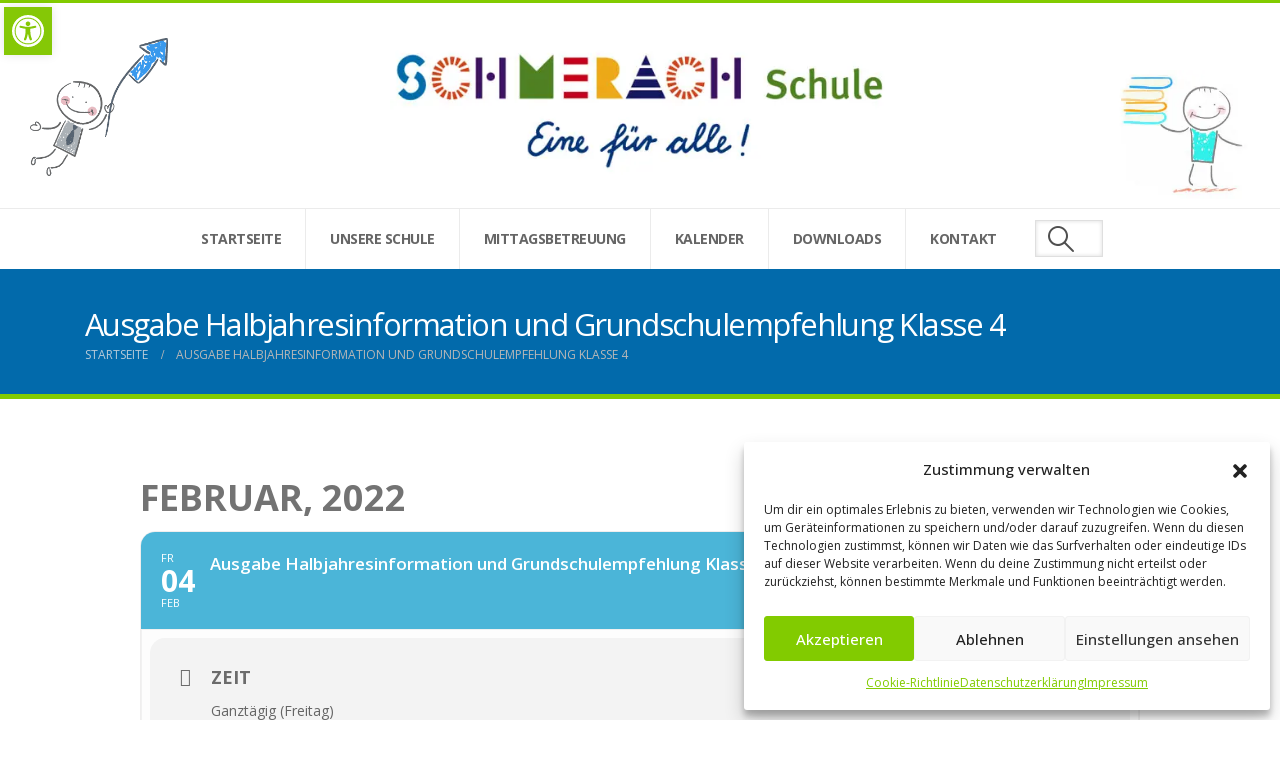

--- FILE ---
content_type: text/html; charset=UTF-8
request_url: https://schmerachschule.de/termin/ausgabe-halbjahresinformation-und-grundschulempfehlung-klasse-4/
body_size: 23989
content:
	
	<!DOCTYPE html>
	<html  lang="de">
	<head>
		<meta http-equiv="X-UA-Compatible" content="IE=edge" />
		<meta http-equiv="Content-Type" content="text/html; charset=UTF-8" />
		<meta name="viewport" content="width=device-width, initial-scale=1, minimum-scale=1" />

		<link rel="profile" href="https://gmpg.org/xfn/11" />
		<link rel="pingback" href="https://schmerachschule.de/xmlrpc.php" />
		<script data-cfasync="false" data-no-defer="1" data-no-minify="1" data-no-optimize="1">var ewww_webp_supported=!1;function check_webp_feature(A,e){var w;e=void 0!==e?e:function(){},ewww_webp_supported?e(ewww_webp_supported):((w=new Image).onload=function(){ewww_webp_supported=0<w.width&&0<w.height,e&&e(ewww_webp_supported)},w.onerror=function(){e&&e(!1)},w.src="data:image/webp;base64,"+{alpha:"UklGRkoAAABXRUJQVlA4WAoAAAAQAAAAAAAAAAAAQUxQSAwAAAARBxAR/Q9ERP8DAABWUDggGAAAABQBAJ0BKgEAAQAAAP4AAA3AAP7mtQAAAA=="}[A])}check_webp_feature("alpha");</script><script data-cfasync="false" data-no-defer="1" data-no-minify="1" data-no-optimize="1">var Arrive=function(c,w){"use strict";if(c.MutationObserver&&"undefined"!=typeof HTMLElement){var r,a=0,u=(r=HTMLElement.prototype.matches||HTMLElement.prototype.webkitMatchesSelector||HTMLElement.prototype.mozMatchesSelector||HTMLElement.prototype.msMatchesSelector,{matchesSelector:function(e,t){return e instanceof HTMLElement&&r.call(e,t)},addMethod:function(e,t,r){var a=e[t];e[t]=function(){return r.length==arguments.length?r.apply(this,arguments):"function"==typeof a?a.apply(this,arguments):void 0}},callCallbacks:function(e,t){t&&t.options.onceOnly&&1==t.firedElems.length&&(e=[e[0]]);for(var r,a=0;r=e[a];a++)r&&r.callback&&r.callback.call(r.elem,r.elem);t&&t.options.onceOnly&&1==t.firedElems.length&&t.me.unbindEventWithSelectorAndCallback.call(t.target,t.selector,t.callback)},checkChildNodesRecursively:function(e,t,r,a){for(var i,n=0;i=e[n];n++)r(i,t,a)&&a.push({callback:t.callback,elem:i}),0<i.childNodes.length&&u.checkChildNodesRecursively(i.childNodes,t,r,a)},mergeArrays:function(e,t){var r,a={};for(r in e)e.hasOwnProperty(r)&&(a[r]=e[r]);for(r in t)t.hasOwnProperty(r)&&(a[r]=t[r]);return a},toElementsArray:function(e){return e=void 0!==e&&("number"!=typeof e.length||e===c)?[e]:e}}),e=(l.prototype.addEvent=function(e,t,r,a){a={target:e,selector:t,options:r,callback:a,firedElems:[]};return this._beforeAdding&&this._beforeAdding(a),this._eventsBucket.push(a),a},l.prototype.removeEvent=function(e){for(var t,r=this._eventsBucket.length-1;t=this._eventsBucket[r];r--)e(t)&&(this._beforeRemoving&&this._beforeRemoving(t),(t=this._eventsBucket.splice(r,1))&&t.length&&(t[0].callback=null))},l.prototype.beforeAdding=function(e){this._beforeAdding=e},l.prototype.beforeRemoving=function(e){this._beforeRemoving=e},l),t=function(i,n){var o=new e,l=this,s={fireOnAttributesModification:!1};return o.beforeAdding(function(t){var e=t.target;e!==c.document&&e!==c||(e=document.getElementsByTagName("html")[0]);var r=new MutationObserver(function(e){n.call(this,e,t)}),a=i(t.options);r.observe(e,a),t.observer=r,t.me=l}),o.beforeRemoving(function(e){e.observer.disconnect()}),this.bindEvent=function(e,t,r){t=u.mergeArrays(s,t);for(var a=u.toElementsArray(this),i=0;i<a.length;i++)o.addEvent(a[i],e,t,r)},this.unbindEvent=function(){var r=u.toElementsArray(this);o.removeEvent(function(e){for(var t=0;t<r.length;t++)if(this===w||e.target===r[t])return!0;return!1})},this.unbindEventWithSelectorOrCallback=function(r){var a=u.toElementsArray(this),i=r,e="function"==typeof r?function(e){for(var t=0;t<a.length;t++)if((this===w||e.target===a[t])&&e.callback===i)return!0;return!1}:function(e){for(var t=0;t<a.length;t++)if((this===w||e.target===a[t])&&e.selector===r)return!0;return!1};o.removeEvent(e)},this.unbindEventWithSelectorAndCallback=function(r,a){var i=u.toElementsArray(this);o.removeEvent(function(e){for(var t=0;t<i.length;t++)if((this===w||e.target===i[t])&&e.selector===r&&e.callback===a)return!0;return!1})},this},i=new function(){var s={fireOnAttributesModification:!1,onceOnly:!1,existing:!1};function n(e,t,r){return!(!u.matchesSelector(e,t.selector)||(e._id===w&&(e._id=a++),-1!=t.firedElems.indexOf(e._id)))&&(t.firedElems.push(e._id),!0)}var c=(i=new t(function(e){var t={attributes:!1,childList:!0,subtree:!0};return e.fireOnAttributesModification&&(t.attributes=!0),t},function(e,i){e.forEach(function(e){var t=e.addedNodes,r=e.target,a=[];null!==t&&0<t.length?u.checkChildNodesRecursively(t,i,n,a):"attributes"===e.type&&n(r,i)&&a.push({callback:i.callback,elem:r}),u.callCallbacks(a,i)})})).bindEvent;return i.bindEvent=function(e,t,r){t=void 0===r?(r=t,s):u.mergeArrays(s,t);var a=u.toElementsArray(this);if(t.existing){for(var i=[],n=0;n<a.length;n++)for(var o=a[n].querySelectorAll(e),l=0;l<o.length;l++)i.push({callback:r,elem:o[l]});if(t.onceOnly&&i.length)return r.call(i[0].elem,i[0].elem);setTimeout(u.callCallbacks,1,i)}c.call(this,e,t,r)},i},o=new function(){var a={};function i(e,t){return u.matchesSelector(e,t.selector)}var n=(o=new t(function(){return{childList:!0,subtree:!0}},function(e,r){e.forEach(function(e){var t=e.removedNodes,e=[];null!==t&&0<t.length&&u.checkChildNodesRecursively(t,r,i,e),u.callCallbacks(e,r)})})).bindEvent;return o.bindEvent=function(e,t,r){t=void 0===r?(r=t,a):u.mergeArrays(a,t),n.call(this,e,t,r)},o};d(HTMLElement.prototype),d(NodeList.prototype),d(HTMLCollection.prototype),d(HTMLDocument.prototype),d(Window.prototype);var n={};return s(i,n,"unbindAllArrive"),s(o,n,"unbindAllLeave"),n}function l(){this._eventsBucket=[],this._beforeAdding=null,this._beforeRemoving=null}function s(e,t,r){u.addMethod(t,r,e.unbindEvent),u.addMethod(t,r,e.unbindEventWithSelectorOrCallback),u.addMethod(t,r,e.unbindEventWithSelectorAndCallback)}function d(e){e.arrive=i.bindEvent,s(i,e,"unbindArrive"),e.leave=o.bindEvent,s(o,e,"unbindLeave")}}(window,void 0),ewww_webp_supported=!1;function check_webp_feature(e,t){var r;ewww_webp_supported?t(ewww_webp_supported):((r=new Image).onload=function(){ewww_webp_supported=0<r.width&&0<r.height,t(ewww_webp_supported)},r.onerror=function(){t(!1)},r.src="data:image/webp;base64,"+{alpha:"UklGRkoAAABXRUJQVlA4WAoAAAAQAAAAAAAAAAAAQUxQSAwAAAARBxAR/Q9ERP8DAABWUDggGAAAABQBAJ0BKgEAAQAAAP4AAA3AAP7mtQAAAA==",animation:"UklGRlIAAABXRUJQVlA4WAoAAAASAAAAAAAAAAAAQU5JTQYAAAD/////AABBTk1GJgAAAAAAAAAAAAAAAAAAAGQAAABWUDhMDQAAAC8AAAAQBxAREYiI/gcA"}[e])}function ewwwLoadImages(e){if(e){for(var t=document.querySelectorAll(".batch-image img, .image-wrapper a, .ngg-pro-masonry-item a, .ngg-galleria-offscreen-seo-wrapper a"),r=0,a=t.length;r<a;r++)ewwwAttr(t[r],"data-src",t[r].getAttribute("data-webp")),ewwwAttr(t[r],"data-thumbnail",t[r].getAttribute("data-webp-thumbnail"));for(var i=document.querySelectorAll("div.woocommerce-product-gallery__image"),r=0,a=i.length;r<a;r++)ewwwAttr(i[r],"data-thumb",i[r].getAttribute("data-webp-thumb"))}for(var n=document.querySelectorAll("video"),r=0,a=n.length;r<a;r++)ewwwAttr(n[r],"poster",e?n[r].getAttribute("data-poster-webp"):n[r].getAttribute("data-poster-image"));for(var o,l=document.querySelectorAll("img.ewww_webp_lazy_load"),r=0,a=l.length;r<a;r++)e&&(ewwwAttr(l[r],"data-lazy-srcset",l[r].getAttribute("data-lazy-srcset-webp")),ewwwAttr(l[r],"data-srcset",l[r].getAttribute("data-srcset-webp")),ewwwAttr(l[r],"data-lazy-src",l[r].getAttribute("data-lazy-src-webp")),ewwwAttr(l[r],"data-src",l[r].getAttribute("data-src-webp")),ewwwAttr(l[r],"data-orig-file",l[r].getAttribute("data-webp-orig-file")),ewwwAttr(l[r],"data-medium-file",l[r].getAttribute("data-webp-medium-file")),ewwwAttr(l[r],"data-large-file",l[r].getAttribute("data-webp-large-file")),null!=(o=l[r].getAttribute("srcset"))&&!1!==o&&o.includes("R0lGOD")&&ewwwAttr(l[r],"src",l[r].getAttribute("data-lazy-src-webp"))),l[r].className=l[r].className.replace(/\bewww_webp_lazy_load\b/,"");for(var s=document.querySelectorAll(".ewww_webp"),r=0,a=s.length;r<a;r++)e?(ewwwAttr(s[r],"srcset",s[r].getAttribute("data-srcset-webp")),ewwwAttr(s[r],"src",s[r].getAttribute("data-src-webp")),ewwwAttr(s[r],"data-orig-file",s[r].getAttribute("data-webp-orig-file")),ewwwAttr(s[r],"data-medium-file",s[r].getAttribute("data-webp-medium-file")),ewwwAttr(s[r],"data-large-file",s[r].getAttribute("data-webp-large-file")),ewwwAttr(s[r],"data-large_image",s[r].getAttribute("data-webp-large_image")),ewwwAttr(s[r],"data-src",s[r].getAttribute("data-webp-src"))):(ewwwAttr(s[r],"srcset",s[r].getAttribute("data-srcset-img")),ewwwAttr(s[r],"src",s[r].getAttribute("data-src-img"))),s[r].className=s[r].className.replace(/\bewww_webp\b/,"ewww_webp_loaded");window.jQuery&&jQuery.fn.isotope&&jQuery.fn.imagesLoaded&&(jQuery(".fusion-posts-container-infinite").imagesLoaded(function(){jQuery(".fusion-posts-container-infinite").hasClass("isotope")&&jQuery(".fusion-posts-container-infinite").isotope()}),jQuery(".fusion-portfolio:not(.fusion-recent-works) .fusion-portfolio-wrapper").imagesLoaded(function(){jQuery(".fusion-portfolio:not(.fusion-recent-works) .fusion-portfolio-wrapper").isotope()}))}function ewwwWebPInit(e){ewwwLoadImages(e),ewwwNggLoadGalleries(e),document.arrive(".ewww_webp",function(){ewwwLoadImages(e)}),document.arrive(".ewww_webp_lazy_load",function(){ewwwLoadImages(e)}),document.arrive("videos",function(){ewwwLoadImages(e)}),"loading"==document.readyState?document.addEventListener("DOMContentLoaded",ewwwJSONParserInit):("undefined"!=typeof galleries&&ewwwNggParseGalleries(e),ewwwWooParseVariations(e))}function ewwwAttr(e,t,r){null!=r&&!1!==r&&e.setAttribute(t,r)}function ewwwJSONParserInit(){"undefined"!=typeof galleries&&check_webp_feature("alpha",ewwwNggParseGalleries),check_webp_feature("alpha",ewwwWooParseVariations)}function ewwwWooParseVariations(e){if(e)for(var t=document.querySelectorAll("form.variations_form"),r=0,a=t.length;r<a;r++){var i=t[r].getAttribute("data-product_variations"),n=!1;try{for(var o in i=JSON.parse(i))void 0!==i[o]&&void 0!==i[o].image&&(void 0!==i[o].image.src_webp&&(i[o].image.src=i[o].image.src_webp,n=!0),void 0!==i[o].image.srcset_webp&&(i[o].image.srcset=i[o].image.srcset_webp,n=!0),void 0!==i[o].image.full_src_webp&&(i[o].image.full_src=i[o].image.full_src_webp,n=!0),void 0!==i[o].image.gallery_thumbnail_src_webp&&(i[o].image.gallery_thumbnail_src=i[o].image.gallery_thumbnail_src_webp,n=!0),void 0!==i[o].image.thumb_src_webp&&(i[o].image.thumb_src=i[o].image.thumb_src_webp,n=!0));n&&ewwwAttr(t[r],"data-product_variations",JSON.stringify(i))}catch(e){}}}function ewwwNggParseGalleries(e){if(e)for(var t in galleries){var r=galleries[t];galleries[t].images_list=ewwwNggParseImageList(r.images_list)}}function ewwwNggLoadGalleries(e){e&&document.addEventListener("ngg.galleria.themeadded",function(e,t){window.ngg_galleria._create_backup=window.ngg_galleria.create,window.ngg_galleria.create=function(e,t){var r=$(e).data("id");return galleries["gallery_"+r].images_list=ewwwNggParseImageList(galleries["gallery_"+r].images_list),window.ngg_galleria._create_backup(e,t)}})}function ewwwNggParseImageList(e){for(var t in e){var r=e[t];if(void 0!==r["image-webp"]&&(e[t].image=r["image-webp"],delete e[t]["image-webp"]),void 0!==r["thumb-webp"]&&(e[t].thumb=r["thumb-webp"],delete e[t]["thumb-webp"]),void 0!==r.full_image_webp&&(e[t].full_image=r.full_image_webp,delete e[t].full_image_webp),void 0!==r.srcsets)for(var a in r.srcsets)nggSrcset=r.srcsets[a],void 0!==r.srcsets[a+"-webp"]&&(e[t].srcsets[a]=r.srcsets[a+"-webp"],delete e[t].srcsets[a+"-webp"]);if(void 0!==r.full_srcsets)for(var i in r.full_srcsets)nggFSrcset=r.full_srcsets[i],void 0!==r.full_srcsets[i+"-webp"]&&(e[t].full_srcsets[i]=r.full_srcsets[i+"-webp"],delete e[t].full_srcsets[i+"-webp"])}return e}check_webp_feature("alpha",ewwwWebPInit);</script><meta name='robots' content='index, follow, max-image-preview:large, max-snippet:-1, max-video-preview:-1' />
	<style>img:is([sizes="auto" i], [sizes^="auto," i]) { contain-intrinsic-size: 3000px 1500px }</style>
	
	<!-- This site is optimized with the Yoast SEO plugin v25.1 - https://yoast.com/wordpress/plugins/seo/ -->
	<title>Ausgabe Halbjahresinformation und Grundschulempfehlung Klasse 4 - Schmerachschule</title>
	<link rel="canonical" href="https://schmerachschule.de/termin/ausgabe-halbjahresinformation-und-grundschulempfehlung-klasse-4/" />
	<meta property="og:locale" content="de_DE" />
	<meta property="og:type" content="article" />
	<meta property="og:title" content="Ausgabe Halbjahresinformation und Grundschulempfehlung Klasse 4 - Schmerachschule" />
	<meta property="og:url" content="https://schmerachschule.de/termin/ausgabe-halbjahresinformation-und-grundschulempfehlung-klasse-4/" />
	<meta property="og:site_name" content="Schmerachschule" />
	<meta property="article:modified_time" content="2021-10-11T07:43:48+00:00" />
	<meta name="twitter:card" content="summary_large_image" />
	<script type="application/ld+json" class="yoast-schema-graph">{"@context":"https://schema.org","@graph":[{"@type":"WebPage","@id":"https://schmerachschule.de/termin/ausgabe-halbjahresinformation-und-grundschulempfehlung-klasse-4/","url":"https://schmerachschule.de/termin/ausgabe-halbjahresinformation-und-grundschulempfehlung-klasse-4/","name":"Ausgabe Halbjahresinformation und Grundschulempfehlung Klasse 4 - Schmerachschule","isPartOf":{"@id":"https://schmerachschule.de/#website"},"datePublished":"2021-10-11T07:43:22+00:00","dateModified":"2021-10-11T07:43:48+00:00","breadcrumb":{"@id":"https://schmerachschule.de/termin/ausgabe-halbjahresinformation-und-grundschulempfehlung-klasse-4/#breadcrumb"},"inLanguage":"de","potentialAction":[{"@type":"ReadAction","target":["https://schmerachschule.de/termin/ausgabe-halbjahresinformation-und-grundschulempfehlung-klasse-4/"]}]},{"@type":"BreadcrumbList","@id":"https://schmerachschule.de/termin/ausgabe-halbjahresinformation-und-grundschulempfehlung-klasse-4/#breadcrumb","itemListElement":[{"@type":"ListItem","position":1,"name":"Home","item":"https://schmerachschule.de/"},{"@type":"ListItem","position":2,"name":"Termine","item":"https://schmerachschule.de/termin/"},{"@type":"ListItem","position":3,"name":"Ausgabe Halbjahresinformation und Grundschulempfehlung Klasse 4"}]},{"@type":"WebSite","@id":"https://schmerachschule.de/#website","url":"https://schmerachschule.de/","name":"Schmerachschule","description":"Grundschule Eckartshausen","publisher":{"@id":"https://schmerachschule.de/#organization"},"potentialAction":[{"@type":"SearchAction","target":{"@type":"EntryPoint","urlTemplate":"https://schmerachschule.de/?s={search_term_string}"},"query-input":{"@type":"PropertyValueSpecification","valueRequired":true,"valueName":"search_term_string"}}],"inLanguage":"de"},{"@type":"Organization","@id":"https://schmerachschule.de/#organization","name":"Schmerachschule","url":"https://schmerachschule.de/","logo":{"@type":"ImageObject","inLanguage":"de","@id":"https://schmerachschule.de/#/schema/logo/image/","url":"https://schmerachschule.de/wp-content/uploads/2021/09/logo.jpg","contentUrl":"https://schmerachschule.de/wp-content/uploads/2021/09/logo.jpg","width":610,"height":169,"caption":"Schmerachschule"},"image":{"@id":"https://schmerachschule.de/#/schema/logo/image/"}}]}</script>
	<!-- / Yoast SEO plugin. -->


<link rel="alternate" type="application/rss+xml" title="Schmerachschule &raquo; Feed" href="https://schmerachschule.de/feed/" />
		<link rel="shortcut icon" href="//schmerachschule.de/wp-content/uploads/2021/09/fav.png" type="image/x-icon" />
				<link rel="apple-touch-icon" href="//schmerachschule.de/wp-content/uploads/2021/09/fav.png" />
				<link rel="apple-touch-icon" sizes="120x120" href="//schmerachschule.de/wp-content/uploads/2021/09/fav.png" />
				<link rel="apple-touch-icon" sizes="76x76" href="//schmerachschule.de/wp-content/uploads/2021/09/fav.png" />
				<link rel="apple-touch-icon" sizes="152x152" href="//schmerachschule.de/wp-content/uploads/2021/09/fav.png" />
		<script>
window._wpemojiSettings = {"baseUrl":"https:\/\/s.w.org\/images\/core\/emoji\/16.0.1\/72x72\/","ext":".png","svgUrl":"https:\/\/s.w.org\/images\/core\/emoji\/16.0.1\/svg\/","svgExt":".svg","source":{"concatemoji":"https:\/\/schmerachschule.de\/wp-includes\/js\/wp-emoji-release.min.js?ver=6.8.3"}};
/*! This file is auto-generated */
!function(s,n){var o,i,e;function c(e){try{var t={supportTests:e,timestamp:(new Date).valueOf()};sessionStorage.setItem(o,JSON.stringify(t))}catch(e){}}function p(e,t,n){e.clearRect(0,0,e.canvas.width,e.canvas.height),e.fillText(t,0,0);var t=new Uint32Array(e.getImageData(0,0,e.canvas.width,e.canvas.height).data),a=(e.clearRect(0,0,e.canvas.width,e.canvas.height),e.fillText(n,0,0),new Uint32Array(e.getImageData(0,0,e.canvas.width,e.canvas.height).data));return t.every(function(e,t){return e===a[t]})}function u(e,t){e.clearRect(0,0,e.canvas.width,e.canvas.height),e.fillText(t,0,0);for(var n=e.getImageData(16,16,1,1),a=0;a<n.data.length;a++)if(0!==n.data[a])return!1;return!0}function f(e,t,n,a){switch(t){case"flag":return n(e,"\ud83c\udff3\ufe0f\u200d\u26a7\ufe0f","\ud83c\udff3\ufe0f\u200b\u26a7\ufe0f")?!1:!n(e,"\ud83c\udde8\ud83c\uddf6","\ud83c\udde8\u200b\ud83c\uddf6")&&!n(e,"\ud83c\udff4\udb40\udc67\udb40\udc62\udb40\udc65\udb40\udc6e\udb40\udc67\udb40\udc7f","\ud83c\udff4\u200b\udb40\udc67\u200b\udb40\udc62\u200b\udb40\udc65\u200b\udb40\udc6e\u200b\udb40\udc67\u200b\udb40\udc7f");case"emoji":return!a(e,"\ud83e\udedf")}return!1}function g(e,t,n,a){var r="undefined"!=typeof WorkerGlobalScope&&self instanceof WorkerGlobalScope?new OffscreenCanvas(300,150):s.createElement("canvas"),o=r.getContext("2d",{willReadFrequently:!0}),i=(o.textBaseline="top",o.font="600 32px Arial",{});return e.forEach(function(e){i[e]=t(o,e,n,a)}),i}function t(e){var t=s.createElement("script");t.src=e,t.defer=!0,s.head.appendChild(t)}"undefined"!=typeof Promise&&(o="wpEmojiSettingsSupports",i=["flag","emoji"],n.supports={everything:!0,everythingExceptFlag:!0},e=new Promise(function(e){s.addEventListener("DOMContentLoaded",e,{once:!0})}),new Promise(function(t){var n=function(){try{var e=JSON.parse(sessionStorage.getItem(o));if("object"==typeof e&&"number"==typeof e.timestamp&&(new Date).valueOf()<e.timestamp+604800&&"object"==typeof e.supportTests)return e.supportTests}catch(e){}return null}();if(!n){if("undefined"!=typeof Worker&&"undefined"!=typeof OffscreenCanvas&&"undefined"!=typeof URL&&URL.createObjectURL&&"undefined"!=typeof Blob)try{var e="postMessage("+g.toString()+"("+[JSON.stringify(i),f.toString(),p.toString(),u.toString()].join(",")+"));",a=new Blob([e],{type:"text/javascript"}),r=new Worker(URL.createObjectURL(a),{name:"wpTestEmojiSupports"});return void(r.onmessage=function(e){c(n=e.data),r.terminate(),t(n)})}catch(e){}c(n=g(i,f,p,u))}t(n)}).then(function(e){for(var t in e)n.supports[t]=e[t],n.supports.everything=n.supports.everything&&n.supports[t],"flag"!==t&&(n.supports.everythingExceptFlag=n.supports.everythingExceptFlag&&n.supports[t]);n.supports.everythingExceptFlag=n.supports.everythingExceptFlag&&!n.supports.flag,n.DOMReady=!1,n.readyCallback=function(){n.DOMReady=!0}}).then(function(){return e}).then(function(){var e;n.supports.everything||(n.readyCallback(),(e=n.source||{}).concatemoji?t(e.concatemoji):e.wpemoji&&e.twemoji&&(t(e.twemoji),t(e.wpemoji)))}))}((window,document),window._wpemojiSettings);
</script>
<link rel='stylesheet' id='evo_single_event-css' href='//schmerachschule.de/wp-content/plugins/eventON/assets/css/evo_event_styles.css?ver=4.0' media='all' />
<style id='wp-emoji-styles-inline-css'>

	img.wp-smiley, img.emoji {
		display: inline !important;
		border: none !important;
		box-shadow: none !important;
		height: 1em !important;
		width: 1em !important;
		margin: 0 0.07em !important;
		vertical-align: -0.1em !important;
		background: none !important;
		padding: 0 !important;
	}
</style>
<style id='classic-theme-styles-inline-css'>
/*! This file is auto-generated */
.wp-block-button__link{color:#fff;background-color:#32373c;border-radius:9999px;box-shadow:none;text-decoration:none;padding:calc(.667em + 2px) calc(1.333em + 2px);font-size:1.125em}.wp-block-file__button{background:#32373c;color:#fff;text-decoration:none}
</style>
<style id='pdfemb-pdf-embedder-viewer-style-inline-css'>
.wp-block-pdfemb-pdf-embedder-viewer{max-width:none}

</style>
<style id='htgb-block-glossary-style-inline-css'>
.hg-glossary *,.hg-glossary :after,.hg-glossary :before{box-sizing:border-box;word-break:normal}.hg-glossary .hg-glossary__header{margin:0 0 1em}.hg-glossary.is-style-boxed{background:#fafafa;padding:4rem}.hg-glossary.is-style-boxed .hg-content .hg-content__letter{border-bottom:1px solid;padding:1rem 0}.hg-glossary .hg-nav{display:flex;flex-wrap:wrap;justify-content:center;margin:0 0 1rem}.hg-glossary .hg-nav a.htgb_active_nav{text-decoration:underline}.hg-glossary .hg-nav a.htgb_disabled,.hg-glossary .hg-nav a.htgb_search_disabled{color:#494c4d;pointer-events:none}.hg-glossary .hg-nav a{display:block;line-height:1;padding:8px;text-decoration:none}.hg-glossary .hg-search{margin:0 0 1rem}.hg-glossary .hg-search input{border:1px solid #ccc;border-radius:4px;max-width:100%;padding:1rem 1.4rem;width:100%}.hg-glossary .hg-content .hg-content__letter{background-color:#fafafa;display:block;font-size:1.1em;font-weight:600;margin:0 0 2rem;padding:1rem 1.1rem}.hg-glossary .hg-content dl{display:flex;flex-flow:row wrap;flex-wrap:nowrap;margin:1rem 0;padding:0}.hg-glossary .hg-content dl dt{flex-basis:20%;font-weight:600;margin:0 20px 0 0}.hg-glossary .hg-content dl dd{flex-basis:80%;flex-grow:1;margin:0}.hg-glossary .hg-content .hg-item-description>p{margin:0}.hg-glossary .hg-nullsearch{display:none;margin:0 0 1em}

</style>
<style id='global-styles-inline-css'>
:root{--wp--preset--aspect-ratio--square: 1;--wp--preset--aspect-ratio--4-3: 4/3;--wp--preset--aspect-ratio--3-4: 3/4;--wp--preset--aspect-ratio--3-2: 3/2;--wp--preset--aspect-ratio--2-3: 2/3;--wp--preset--aspect-ratio--16-9: 16/9;--wp--preset--aspect-ratio--9-16: 9/16;--wp--preset--color--black: #000000;--wp--preset--color--cyan-bluish-gray: #abb8c3;--wp--preset--color--white: #ffffff;--wp--preset--color--pale-pink: #f78da7;--wp--preset--color--vivid-red: #cf2e2e;--wp--preset--color--luminous-vivid-orange: #ff6900;--wp--preset--color--luminous-vivid-amber: #fcb900;--wp--preset--color--light-green-cyan: #7bdcb5;--wp--preset--color--vivid-green-cyan: #00d084;--wp--preset--color--pale-cyan-blue: #8ed1fc;--wp--preset--color--vivid-cyan-blue: #0693e3;--wp--preset--color--vivid-purple: #9b51e0;--wp--preset--color--primary: var(--porto-primary-color);--wp--preset--color--secondary: var(--porto-secondary-color);--wp--preset--color--tertiary: var(--porto-tertiary-color);--wp--preset--color--quaternary: var(--porto-quaternary-color);--wp--preset--color--dark: var(--porto-dark-color);--wp--preset--color--light: var(--porto-light-color);--wp--preset--color--primary-hover: var(--porto-primary-light-5);--wp--preset--gradient--vivid-cyan-blue-to-vivid-purple: linear-gradient(135deg,rgba(6,147,227,1) 0%,rgb(155,81,224) 100%);--wp--preset--gradient--light-green-cyan-to-vivid-green-cyan: linear-gradient(135deg,rgb(122,220,180) 0%,rgb(0,208,130) 100%);--wp--preset--gradient--luminous-vivid-amber-to-luminous-vivid-orange: linear-gradient(135deg,rgba(252,185,0,1) 0%,rgba(255,105,0,1) 100%);--wp--preset--gradient--luminous-vivid-orange-to-vivid-red: linear-gradient(135deg,rgba(255,105,0,1) 0%,rgb(207,46,46) 100%);--wp--preset--gradient--very-light-gray-to-cyan-bluish-gray: linear-gradient(135deg,rgb(238,238,238) 0%,rgb(169,184,195) 100%);--wp--preset--gradient--cool-to-warm-spectrum: linear-gradient(135deg,rgb(74,234,220) 0%,rgb(151,120,209) 20%,rgb(207,42,186) 40%,rgb(238,44,130) 60%,rgb(251,105,98) 80%,rgb(254,248,76) 100%);--wp--preset--gradient--blush-light-purple: linear-gradient(135deg,rgb(255,206,236) 0%,rgb(152,150,240) 100%);--wp--preset--gradient--blush-bordeaux: linear-gradient(135deg,rgb(254,205,165) 0%,rgb(254,45,45) 50%,rgb(107,0,62) 100%);--wp--preset--gradient--luminous-dusk: linear-gradient(135deg,rgb(255,203,112) 0%,rgb(199,81,192) 50%,rgb(65,88,208) 100%);--wp--preset--gradient--pale-ocean: linear-gradient(135deg,rgb(255,245,203) 0%,rgb(182,227,212) 50%,rgb(51,167,181) 100%);--wp--preset--gradient--electric-grass: linear-gradient(135deg,rgb(202,248,128) 0%,rgb(113,206,126) 100%);--wp--preset--gradient--midnight: linear-gradient(135deg,rgb(2,3,129) 0%,rgb(40,116,252) 100%);--wp--preset--font-size--small: 13px;--wp--preset--font-size--medium: 20px;--wp--preset--font-size--large: 36px;--wp--preset--font-size--x-large: 42px;--wp--preset--spacing--20: 0.44rem;--wp--preset--spacing--30: 0.67rem;--wp--preset--spacing--40: 1rem;--wp--preset--spacing--50: 1.5rem;--wp--preset--spacing--60: 2.25rem;--wp--preset--spacing--70: 3.38rem;--wp--preset--spacing--80: 5.06rem;--wp--preset--shadow--natural: 6px 6px 9px rgba(0, 0, 0, 0.2);--wp--preset--shadow--deep: 12px 12px 50px rgba(0, 0, 0, 0.4);--wp--preset--shadow--sharp: 6px 6px 0px rgba(0, 0, 0, 0.2);--wp--preset--shadow--outlined: 6px 6px 0px -3px rgba(255, 255, 255, 1), 6px 6px rgba(0, 0, 0, 1);--wp--preset--shadow--crisp: 6px 6px 0px rgba(0, 0, 0, 1);}:where(.is-layout-flex){gap: 0.5em;}:where(.is-layout-grid){gap: 0.5em;}body .is-layout-flex{display: flex;}.is-layout-flex{flex-wrap: wrap;align-items: center;}.is-layout-flex > :is(*, div){margin: 0;}body .is-layout-grid{display: grid;}.is-layout-grid > :is(*, div){margin: 0;}:where(.wp-block-columns.is-layout-flex){gap: 2em;}:where(.wp-block-columns.is-layout-grid){gap: 2em;}:where(.wp-block-post-template.is-layout-flex){gap: 1.25em;}:where(.wp-block-post-template.is-layout-grid){gap: 1.25em;}.has-black-color{color: var(--wp--preset--color--black) !important;}.has-cyan-bluish-gray-color{color: var(--wp--preset--color--cyan-bluish-gray) !important;}.has-white-color{color: var(--wp--preset--color--white) !important;}.has-pale-pink-color{color: var(--wp--preset--color--pale-pink) !important;}.has-vivid-red-color{color: var(--wp--preset--color--vivid-red) !important;}.has-luminous-vivid-orange-color{color: var(--wp--preset--color--luminous-vivid-orange) !important;}.has-luminous-vivid-amber-color{color: var(--wp--preset--color--luminous-vivid-amber) !important;}.has-light-green-cyan-color{color: var(--wp--preset--color--light-green-cyan) !important;}.has-vivid-green-cyan-color{color: var(--wp--preset--color--vivid-green-cyan) !important;}.has-pale-cyan-blue-color{color: var(--wp--preset--color--pale-cyan-blue) !important;}.has-vivid-cyan-blue-color{color: var(--wp--preset--color--vivid-cyan-blue) !important;}.has-vivid-purple-color{color: var(--wp--preset--color--vivid-purple) !important;}.has-black-background-color{background-color: var(--wp--preset--color--black) !important;}.has-cyan-bluish-gray-background-color{background-color: var(--wp--preset--color--cyan-bluish-gray) !important;}.has-white-background-color{background-color: var(--wp--preset--color--white) !important;}.has-pale-pink-background-color{background-color: var(--wp--preset--color--pale-pink) !important;}.has-vivid-red-background-color{background-color: var(--wp--preset--color--vivid-red) !important;}.has-luminous-vivid-orange-background-color{background-color: var(--wp--preset--color--luminous-vivid-orange) !important;}.has-luminous-vivid-amber-background-color{background-color: var(--wp--preset--color--luminous-vivid-amber) !important;}.has-light-green-cyan-background-color{background-color: var(--wp--preset--color--light-green-cyan) !important;}.has-vivid-green-cyan-background-color{background-color: var(--wp--preset--color--vivid-green-cyan) !important;}.has-pale-cyan-blue-background-color{background-color: var(--wp--preset--color--pale-cyan-blue) !important;}.has-vivid-cyan-blue-background-color{background-color: var(--wp--preset--color--vivid-cyan-blue) !important;}.has-vivid-purple-background-color{background-color: var(--wp--preset--color--vivid-purple) !important;}.has-black-border-color{border-color: var(--wp--preset--color--black) !important;}.has-cyan-bluish-gray-border-color{border-color: var(--wp--preset--color--cyan-bluish-gray) !important;}.has-white-border-color{border-color: var(--wp--preset--color--white) !important;}.has-pale-pink-border-color{border-color: var(--wp--preset--color--pale-pink) !important;}.has-vivid-red-border-color{border-color: var(--wp--preset--color--vivid-red) !important;}.has-luminous-vivid-orange-border-color{border-color: var(--wp--preset--color--luminous-vivid-orange) !important;}.has-luminous-vivid-amber-border-color{border-color: var(--wp--preset--color--luminous-vivid-amber) !important;}.has-light-green-cyan-border-color{border-color: var(--wp--preset--color--light-green-cyan) !important;}.has-vivid-green-cyan-border-color{border-color: var(--wp--preset--color--vivid-green-cyan) !important;}.has-pale-cyan-blue-border-color{border-color: var(--wp--preset--color--pale-cyan-blue) !important;}.has-vivid-cyan-blue-border-color{border-color: var(--wp--preset--color--vivid-cyan-blue) !important;}.has-vivid-purple-border-color{border-color: var(--wp--preset--color--vivid-purple) !important;}.has-vivid-cyan-blue-to-vivid-purple-gradient-background{background: var(--wp--preset--gradient--vivid-cyan-blue-to-vivid-purple) !important;}.has-light-green-cyan-to-vivid-green-cyan-gradient-background{background: var(--wp--preset--gradient--light-green-cyan-to-vivid-green-cyan) !important;}.has-luminous-vivid-amber-to-luminous-vivid-orange-gradient-background{background: var(--wp--preset--gradient--luminous-vivid-amber-to-luminous-vivid-orange) !important;}.has-luminous-vivid-orange-to-vivid-red-gradient-background{background: var(--wp--preset--gradient--luminous-vivid-orange-to-vivid-red) !important;}.has-very-light-gray-to-cyan-bluish-gray-gradient-background{background: var(--wp--preset--gradient--very-light-gray-to-cyan-bluish-gray) !important;}.has-cool-to-warm-spectrum-gradient-background{background: var(--wp--preset--gradient--cool-to-warm-spectrum) !important;}.has-blush-light-purple-gradient-background{background: var(--wp--preset--gradient--blush-light-purple) !important;}.has-blush-bordeaux-gradient-background{background: var(--wp--preset--gradient--blush-bordeaux) !important;}.has-luminous-dusk-gradient-background{background: var(--wp--preset--gradient--luminous-dusk) !important;}.has-pale-ocean-gradient-background{background: var(--wp--preset--gradient--pale-ocean) !important;}.has-electric-grass-gradient-background{background: var(--wp--preset--gradient--electric-grass) !important;}.has-midnight-gradient-background{background: var(--wp--preset--gradient--midnight) !important;}.has-small-font-size{font-size: var(--wp--preset--font-size--small) !important;}.has-medium-font-size{font-size: var(--wp--preset--font-size--medium) !important;}.has-large-font-size{font-size: var(--wp--preset--font-size--large) !important;}.has-x-large-font-size{font-size: var(--wp--preset--font-size--x-large) !important;}
:where(.wp-block-post-template.is-layout-flex){gap: 1.25em;}:where(.wp-block-post-template.is-layout-grid){gap: 1.25em;}
:where(.wp-block-columns.is-layout-flex){gap: 2em;}:where(.wp-block-columns.is-layout-grid){gap: 2em;}
:root :where(.wp-block-pullquote){font-size: 1.5em;line-height: 1.6;}
</style>
<link rel='stylesheet' id='contact-form-7-css' href='https://schmerachschule.de/wp-content/plugins/contact-form-7/includes/css/styles.css?ver=6.0.6' media='all' />
<link rel='stylesheet' id='wpa-css-css' href='https://schmerachschule.de/wp-content/plugins/honeypot/includes/css/wpa.css?ver=2.2.10' media='all' />
<link rel='stylesheet' id='photoswipe-core-css-css' href='https://schmerachschule.de/wp-content/plugins/photoswipe-masonry/photoswipe-dist/photoswipe.css?ver=6.8.3' media='all' />
<link rel='stylesheet' id='pswp-skin-css' href='https://schmerachschule.de/wp-content/plugins/photoswipe-masonry/photoswipe-dist/default-skin/default-skin.css?ver=6.8.3' media='all' />
<link rel='stylesheet' id='dashicons-css' href='https://schmerachschule.de/wp-includes/css/dashicons.min.css?ver=6.8.3' media='all' />
<link rel='stylesheet' id='wpfd-modal-css' href='https://schmerachschule.de/wp-content/plugins/wp-file-download/app/admin/assets/css/leanmodal.css?ver=6.8.3' media='all' />
<link rel='stylesheet' id='wpfd-viewer-css' href='https://schmerachschule.de/wp-content/plugins/wp-file-download/app/site/assets/css/viewer.css?ver=6.2.4' media='all' />
<link rel='stylesheet' id='cmplz-general-css' href='https://schmerachschule.de/wp-content/plugins/complianz-gdpr/assets/css/cookieblocker.min.css?ver=1749643693' media='all' />
<link rel='stylesheet' id='evcal_cal_default-css' href='//schmerachschule.de/wp-content/plugins/eventON/assets/css/eventon_styles.css?ver=4.0' media='all' />
<link rel='stylesheet' id='eventon_dynamic_styles-css' href='//schmerachschule.de/wp-content/plugins/eventON/assets/css/eventon_dynamic_styles.css?ver=4.0' media='all' />
<link rel='stylesheet' id='pojo-a11y-css' href='https://schmerachschule.de/wp-content/plugins/pojo-accessibility/assets/css/style.min.css?ver=1.0.0' media='all' />
<link rel='stylesheet' id='open-sans-css' href='https://schmerachschule.de/wp-content/uploads/fonts/c858825b669528d669d10772fb66281b/font.css?v=1678537812' media='all' />
<link rel='stylesheet' id='evo_fc_styles-css' href='https://schmerachschule.de/wp-content/plugins/eventon-full-cal/assets/fc_styles.css?ver=1.1.13' media='all' />
<link rel='stylesheet' id='porto-css-vars-css' href='https://schmerachschule.de/wp-content/uploads/porto_styles/theme_css_vars.css?ver=7.2.6' media='all' />
<link rel='stylesheet' id='porto-google-fonts-css' href='https://schmerachschule.de/wp-content/uploads/fonts/cb7b9a782675d35511fd894ce9029c02/font.css?v=1730733183' media='all' />
<link rel='stylesheet' id='redux-custom-fonts-css-css' href='https://schmerachschule.de/wp-content/uploads/redux/custom-fonts/fonts.css?ver=1645451570' media='all' />
<link rel='stylesheet' id='bootstrap-css' href='https://schmerachschule.de/wp-content/uploads/porto_styles/bootstrap.css?ver=7.2.6' media='all' />
<link rel='stylesheet' id='porto-plugins-css' href='https://schmerachschule.de/wp-content/themes/porto/css/plugins.css?ver=7.2.6' media='all' />
<link rel='stylesheet' id='porto-theme-css' href='https://schmerachschule.de/wp-content/themes/porto/css/theme.css?ver=7.2.6' media='all' />
<link rel='stylesheet' id='porto-shortcodes-css' href='https://schmerachschule.de/wp-content/uploads/porto_styles/shortcodes.css?ver=7.2.6' media='all' />
<link rel='stylesheet' id='porto-theme-elementor-css' href='https://schmerachschule.de/wp-content/themes/porto/css/theme_elementor.css?ver=7.2.6' media='all' />
<link rel='stylesheet' id='porto-theme-radius-css' href='https://schmerachschule.de/wp-content/themes/porto/css/theme_radius.css?ver=7.2.6' media='all' />
<link rel='stylesheet' id='porto-dynamic-style-css' href='https://schmerachschule.de/wp-content/uploads/porto_styles/dynamic_style.css?ver=7.2.6' media='all' />
<link rel='stylesheet' id='porto-type-builder-css' href='https://schmerachschule.de/wp-content/plugins/porto-functionality/builders/assets/type-builder.css?ver=3.2.6' media='all' />
<link rel='stylesheet' id='porto-style-css' href='https://schmerachschule.de/wp-content/themes/porto/style.css?ver=7.2.6' media='all' />
<style id='porto-style-inline-css'>
.side-header-narrow-bar-logo{max-width:500px}@media (min-width:992px){}#header .feature-box p{line-height:1.5}@media (min-width:992px){.header-bottom{border-top:1px solid rgba(0,0,0,.08)}}.main-menu > li.menu-item.active > a,#header .main-menu .wide .popup,.header-wrapper #header .main-menu .wide .popup > .inner,#header .main-menu .narrow .popup > .inner > ul.sub-menu,#header .main-menu .narrow ul.sub-menu ul.sub-menu,.mega-menu .wide .popup li.sub li.menu-item > a{border-radius:0}@media (min-width:992px){.header-bottom{border-top:1px solid rgba(0,0,0,.08)}}.main-menu > li.menu-item:not(:last-child) > a{border-right:1px solid rgba(0,0,0,.08)}.mega-menu.menu-hover-line > li.menu-item > a:before{top:-2px;width:auto;left:-1px;right:-1px}#header .main-menu > li.menu-item{margin:0}#header .share-links a:not(:hover){background:none;color:#fff}b{font-weight:900}.portfolio-item .thumb-info{background:#f4f4f4}.image-box .porto-sicon-header p{letter-spacing:-0.05em}.post-carousel .post-item .btn{background:none;text-transform:uppercase;color:#099cf4;font-size:.8em;font-weight:700}.post-carousel .post-item .btn:after{content:"\f105";font-family:FontAwesome;margin-left:5px;font-size:1.1em}.post-item .post-date .day{color:#212529;font-weight:800}#footer .post-image img{width:70px;border-radius:50%}#footer .post-item-small{line-height:24px;border-top:none}#footer .post-item-small .post-image{margin-right:15px}#footer .post-item-small .post-date{font-size:.9em;margin-top:5px}#footer #recentcomments{border-bottom:none}#footer .recentcomments{border-top:none;margin-bottom:.4em}#footer .recentcomments:before,#footer .recentcomments a{color:#099cf4}#footer .widget .recentcomments,#footer .recentcomments span{color:rgba(255,255,255,.7)}#footer .recentcomments a,#footer .recentcomments span{font-weight:700}.mec-organizer-tel h6{display:none}.mec-organizer-email h6{display:none}.mec-organizer-url h6{display:none}.mec-frontbox{background-color:#0160b0}.apclass .sw-acf-field-label h4{color:#777777;font-weight:700;padding-bottom:10px;font-size:18px}
</style>
<link rel='stylesheet' id='styles-child-css' href='https://schmerachschule.de/wp-content/themes/schmerachschule/style.css?ver=6.8.3' media='all' />
<script src="https://schmerachschule.de/wp-includes/js/jquery/jquery.min.js?ver=3.7.1" id="jquery-core-js"></script>
<script src="https://schmerachschule.de/wp-includes/js/jquery/jquery-migrate.min.js?ver=3.4.1" id="jquery-migrate-js"></script>
<script src="https://schmerachschule.de/wp-content/plugins/wp-file-download/app/includes/elementor/assets/js/jquery.elementor.widgets.js?ver=6.2.4" id="jquery-elementor-widgets-js"></script>
<script src="https://schmerachschule.de/wp-content/plugins/photoswipe-masonry/photoswipe-dist/photoswipe.min.js?ver=6.8.3" id="photoswipe-js"></script>
<script src="https://schmerachschule.de/wp-content/plugins/photoswipe-masonry/photoswipe-masonry.js?ver=6.8.3" id="photoswipe-masonry-js-js"></script>
<script src="https://schmerachschule.de/wp-content/plugins/photoswipe-masonry/photoswipe-dist/photoswipe-ui-default.min.js?ver=6.8.3" id="photoswipe-ui-default-js"></script>
<script src="https://schmerachschule.de/wp-content/plugins/photoswipe-masonry/masonry.pkgd.min.js?ver=6.8.3" id="photoswipe-masonry-js"></script>
<script src="https://schmerachschule.de/wp-content/plugins/photoswipe-masonry/imagesloaded.pkgd.min.js?ver=6.8.3" id="photoswipe-imagesloaded-js"></script>
<script id="wpfd-mediaTable-js-extra">
var wpfd_var = {"adminurl":"https:\/\/schmerachschule.de\/wp-admin\/admin.php","wpfdajaxurl":"https:\/\/schmerachschule.de\/wp-admin\/admin-ajax.php?juwpfisadmin=false&action=wpfd&"};
</script>
<script src="https://schmerachschule.de/wp-content/plugins/wp-file-download/app/site/themes/wpfd-table/js/jquery.mediaTable.js?ver=6.8.3" id="wpfd-mediaTable-js"></script>
<script src="https://schmerachschule.de/wp-content/plugins/wp-file-download/app/admin/assets/js/jquery.leanModal.min.js?ver=6.8.3" id="wpfd-modal-js"></script>
<script id="wpfd-modal-init-js-extra">
var wpfdmodalvars = {"adminurl":"https:\/\/schmerachschule.de\/wp-admin\/","wpfd_iframe_title":"WP File Download Iframe"};
</script>
<script src="https://schmerachschule.de/wp-content/plugins/wp-file-download/app/site/assets/js/leanmodal.init.js?ver=6.8.3" id="wpfd-modal-init-js"></script>
<link rel="https://api.w.org/" href="https://schmerachschule.de/wp-json/" /><link rel="alternate" title="JSON" type="application/json" href="https://schmerachschule.de/wp-json/wp/v2/ajde_events/4757" /><link rel="EditURI" type="application/rsd+xml" title="RSD" href="https://schmerachschule.de/xmlrpc.php?rsd" />
<meta name="generator" content="WordPress 6.8.3" />
<link rel='shortlink' href='https://schmerachschule.de/?p=4757' />
<link rel="alternate" title="oEmbed (JSON)" type="application/json+oembed" href="https://schmerachschule.de/wp-json/oembed/1.0/embed?url=https%3A%2F%2Fschmerachschule.de%2Ftermin%2Fausgabe-halbjahresinformation-und-grundschulempfehlung-klasse-4%2F" />
<link rel="alternate" title="oEmbed (XML)" type="text/xml+oembed" href="https://schmerachschule.de/wp-json/oembed/1.0/embed?url=https%3A%2F%2Fschmerachschule.de%2Ftermin%2Fausgabe-halbjahresinformation-und-grundschulempfehlung-klasse-4%2F&#038;format=xml" />
<style id="wpfd_custom_css"></style>			<style>.cmplz-hidden {
					display: none !important;
				}</style><meta name="generator" content="Elementor 3.25.11; features: additional_custom_breakpoints, e_optimized_control_loading; settings: css_print_method-external, google_font-enabled, font_display-auto">
				<meta name="robots" content="all"/>
				<meta property="description" content="" />
				<meta property="og:type" content="event" /> 
				<meta property="og:title" content="Ausgabe Halbjahresinformation und Grundschulempfehlung Klasse 4" />
				<meta property="og:url" content="https://schmerachschule.de/termin/ausgabe-halbjahresinformation-und-grundschulempfehlung-klasse-4/" />
				<meta property="og:description" content="" />
												<meta name="twitter:card" content="summary_large_image">
				<meta name="twitter:title" content="Ausgabe Halbjahresinformation und Grundschulempfehlung Klasse 4">
				<meta name="twitter:description" content="">
								<style type="text/css">
#pojo-a11y-toolbar .pojo-a11y-toolbar-toggle a{ background-color: #85c806;	color: #ffffff;}
#pojo-a11y-toolbar .pojo-a11y-toolbar-overlay, #pojo-a11y-toolbar .pojo-a11y-toolbar-overlay ul.pojo-a11y-toolbar-items.pojo-a11y-links{ border-color: #85c806;}
body.pojo-a11y-focusable a:focus{ outline-style: solid !important;	outline-width: 1px !important;	outline-color: #FF0000 !important;}
#pojo-a11y-toolbar{ top: 7px !important;}
#pojo-a11y-toolbar .pojo-a11y-toolbar-overlay{ background-color: #ffffff;}
#pojo-a11y-toolbar .pojo-a11y-toolbar-overlay ul.pojo-a11y-toolbar-items li.pojo-a11y-toolbar-item a, #pojo-a11y-toolbar .pojo-a11y-toolbar-overlay p.pojo-a11y-toolbar-title{ color: #333333;}
#pojo-a11y-toolbar .pojo-a11y-toolbar-overlay ul.pojo-a11y-toolbar-items li.pojo-a11y-toolbar-item a.active{ background-color: #85c806;	color: #ffffff;}
@media (max-width: 767px) { #pojo-a11y-toolbar { top: 50% !important; } }</style>			<style>
				.e-con.e-parent:nth-of-type(n+4):not(.e-lazyloaded):not(.e-no-lazyload),
				.e-con.e-parent:nth-of-type(n+4):not(.e-lazyloaded):not(.e-no-lazyload) * {
					background-image: none !important;
				}
				@media screen and (max-height: 1024px) {
					.e-con.e-parent:nth-of-type(n+3):not(.e-lazyloaded):not(.e-no-lazyload),
					.e-con.e-parent:nth-of-type(n+3):not(.e-lazyloaded):not(.e-no-lazyload) * {
						background-image: none !important;
					}
				}
				@media screen and (max-height: 640px) {
					.e-con.e-parent:nth-of-type(n+2):not(.e-lazyloaded):not(.e-no-lazyload),
					.e-con.e-parent:nth-of-type(n+2):not(.e-lazyloaded):not(.e-no-lazyload) * {
						background-image: none !important;
					}
				}
			</style>
			<noscript><style>.lazyload[data-src]{display:none !important;}</style></noscript><style>.lazyload{background-image:none !important;}.lazyload:before{background-image:none !important;}</style><style id="yellow-pencil">
/*
	The following CSS codes are created by the YellowPencil plugin.
	https://yellowpencil.waspthemes.com/
*/
.left ul .aticon-adjust{color:#707070;}.mec-yearly-view-wrap div .mec-yearly-agenda-sec{margin-top:13px;}.mec-yearly-agenda-sec div a{font-family:'Open Sans', sans-serif;color:#212529;}.mec-yearly-agenda-sec div .mec-agenda-date-wrap{font-family:'Open Sans', sans-serif;}.mec-yearly-title-sec .mec-year-navigator .mec-next-year{font-family:'Open Sans', sans-serif;}.mec-yearly-view-wrap .mec-yearly-calendar-sec .mec-yearly-calendar{font-family:'Open Sans', sans-serif;}.mec-yearly-calendar-sec .mec-yearly-calendar .mec-calendar-table-title{font-family:'Open Sans', sans-serif;}.mec-yearly-calendar-sec .mec-calendar-table-head dt{font-family:'Open Sans', sans-serif;}.wpb_text_column .wpb_wrapper .mec-wrap .mec-yearly-view-wrap div .mec-year-container .mec-yearly-calendar-sec .mec-yearly-calendar .mec-calendar-table .mec-calendar-table-body dl dt{font-family:'Open Sans', sans-serif !important;}#is_large_fontsize span{color:#707070;color:#ff503c;}.header-top .custom-html .fa-clock{color:#ffffff !important;}.header-top .reverse-allres i{color:#ffffff !important;}.hentry .home-intro-quaternary{background-color:#0062ae;border-top-style:solid;border-top-color:#cecece;}.page-wrapper #main .container-fluid .main-content-wrap .main-content #content .hentry .page-content .home-intro-quaternary{border-top-width:5px !important;}.hentry .post-meta .meta-author{display:none;}.hentry .post-meta .meta-comments{display:none;}#evcal_list .evcal_desc span{font-family:'Open Sans', sans-serif;text-transform:none;color:#3f3535 !important;font-weight:700;font-size:17px;}#evcal_list .evo_below_title span{font-weight:400;font-size:14px;color:#ffffff !important;line-height:1.7em;}.vc_custom_1599683537991 .wpb_wrapper p{color:#777777 !important;}.main-content #content .hentry .page-content .vc_custom_1599683537991 .porto-wrap-container .align-items-start .vc_column_container .wpb_wrapper .wpb_text_column .wpb_wrapper p{line-height:1.71em !important;}.estp-main-tab-wrap .estp-tab-tooltip{width:200px;}#header .header-main .container-fluid{padding-top:8px;border-top-style:solid;border-top-color:#82cb00;border-top-width:3px;}.breadcrumb a span{color:#b5c9d8;}.member-overview .align-items-center{display:none;}.bellows-nav > .bellows-menu-item > .bellows-submenu > .bellows-menu-item > .bellows-target{padding-left:30px !important;padding-top:6px;padding-bottom:6px;}.bellows-nav > .bellows-menu-item > .bellows-target{padding-top:6px;padding-bottom:6px;}.bellows-nav .bellows-submenu .bellows-submenu .bellows-target{padding-top:6px;padding-bottom:6px;}.col-md-8 .mec-organizer-tel h6{display:none;}.col-md-8 .mec-organizer-email h6{display:none;}.col-md-8 .mec-organizer-url h6{display:none;}.col-md-8 div .mec-frontbox{background-color:#0160b0;}.searchform-popup .search-toggle i{color:#4f4f4f;}.main-menu-wrap .searchform-popup a{border-width:1px;border-color:#dfdfdf;border-style:solid;padding-left:10px;padding-right:25px;padding-top:5px;padding-bottom:4px;-webkit-box-shadow:0px 0px 4px 0px rgba(0,0,0,0.14) inset;box-shadow:0px 0px 4px 0px rgba(0,0,0,0.14) inset;}.main-menu-wrap .header-center form{-webkit-box-shadow:0px 6px 16px 0px rgba(0,0,0,0.24) !important;box-shadow:0px 6px 16px 0px rgba(0,0,0,0.24) !important;}#header .header-top .container-fluid{display:none;}#main .sidebar{background-color:#f7f7f7;}.vc_custom_1599822634314 div .month{background-color:#4874b5 !important;}.vc_custom_1600784357611 div .month{background-color:#4874b5 !important;}.hentry .post-date .format{background-color:#4874b5 !important;}.wpfd_list .file .wpfd_previewlink{border-color:#dfdfdf;border-width:1px;border-style:solid;background-color:#ffffff;}.hentry .wpb_wrapper .wpfd-content-default{padding-right:0px;padding-left:0px;}.wpfd-content-default .wpfd-container .wpfd-container-default .wpfd_list .file{background-color:#f7f7f7 !important;}.resdrg .item h3{color:#f94c3b !important;}.left ul span{color:#707070;}.hentry .post-date .month{background-color:#344966!important;}.hentry .post-date .day{color:#344966!important;}.floating-menu ul{margin-top:-74px !important;}nav .pojo-a11y-toolbar-toggle a{width:48px;height:48px;margin-left:4px;}.pojo-a11y-toolbar-toggle a svg{margin-left:-2px;margin-top:-2px;}.eventer-compact-list ul a{font-weight:700;}#evcal_list .evcal_desc .evcal_event_title{color:#ffffff !important;font-weight:600;position:relative;top:2px;}#evcal_list .evcal_desc .evcal_location{color:rgba(255,255,255,0.6) !important;margin-top:10px;margin-bottom:-10px;}#evcal_list .evcal_location em{color:rgba(255,255,255,0.6) !important;font-size:14px;}.footer-main .footer-ribbon{font-size:26px !important;font-weight:500 !important;}@media (min-width:768px){.mec-yearly-agenda-sec div a{font-size:14px !important;}.wpfd-container-default .wpfd_list .file .file-right .downloadlink{margin-top:0px !important;}}
</style>	</head>
	<body data-cmplz=1 class="wp-singular ajde_events-template-default single single-ajde_events postid-4757 wp-embed-responsive wp-theme-porto wp-child-theme-schmerachschule non-logged-in porto-rounded porto-breadcrumbs-bb full blog-1 elementor-default elementor-kit-4146">
<script data-cfasync="false" data-no-defer="1" data-no-minify="1" data-no-optimize="1">if(typeof ewww_webp_supported==="undefined"){var ewww_webp_supported=!1}if(ewww_webp_supported){document.body.classList.add("webp-support")}</script>
	
	<div class="page-wrapper"><!-- page wrapper -->
		
											<!-- header wrapper -->
				<div class="header-wrapper wide">
										

	<header  id="header" class="header-builder">
	
	<div class="header-main header-has-center header-has-center-sm"><div class="header-row container-fluid"><div class="header-col header-left hidden-for-sm"><div class="custom-html"><img width="138px;" src="[data-uri]" data-src="https://schmerachschule.de/wp-content/uploads/2021/09/schulhomepage_schulwebseite_6.png" decoding="async" class="lazyload ewww_webp_lazy_load" data-eio-rwidth="261" data-eio-rheight="270" data-src-webp="https://schmerachschule.de/wp-content/uploads/2021/09/schulhomepage_schulwebseite_6.png.webp"><noscript><img width="138px;" src="https://schmerachschule.de/wp-content/uploads/2021/09/schulhomepage_schulwebseite_6.png" data-eio="l"></noscript></div></div><div class="header-col header-center">
	<div class="logo">
	<a href="https://schmerachschule.de/" title="Schmerachschule - Grundschule Eckartshausen"  rel="home">
		<img class="img-responsive sticky-logo sticky-retina-logo lazyload ewww_webp_lazy_load" src="[data-uri]" alt="Schmerachschule" data-src="//schmerachschule.de/wp-content/uploads/2021/09/logo.jpg" decoding="async" data-eio-rwidth="610" data-eio-rheight="169" data-src-webp="//schmerachschule.de/wp-content/uploads/2021/09/logo.jpg.webp" /><noscript><img class="img-responsive sticky-logo sticky-retina-logo" src="//schmerachschule.de/wp-content/uploads/2021/09/logo.jpg" alt="Schmerachschule" data-eio="l" /></noscript><img class="img-responsive standard-logo retina-logo lazyload ewww_webp_lazy_load" width="610" height="169" src="[data-uri]" alt="Schmerachschule" data-src="//schmerachschule.de/wp-content/uploads/2021/09/logo.jpg" decoding="async" data-eio-rwidth="610" data-eio-rheight="169" data-src-webp="//schmerachschule.de/wp-content/uploads/2021/09/logo.jpg.webp" /><noscript><img class="img-responsive standard-logo retina-logo" width="610" height="169" src="//schmerachschule.de/wp-content/uploads/2021/09/logo.jpg" alt="Schmerachschule" data-eio="l" /></noscript>	</a>
	</div>
	</div><div class="header-col header-right hidden-for-sm"><div class="custom-html"><img width="138px;" style="margin-bottom:-50px;" src="[data-uri]" data-src="https://schmerachschule.de/wp-content/uploads/2021/09/schule_x1.jpg" decoding="async" class="lazyload ewww_webp_lazy_load" data-eio-rwidth="238" data-eio-rheight="223" data-src-webp="https://schmerachschule.de/wp-content/uploads/2021/09/schule_x1.jpg.webp"><noscript><img width="138px;" style="margin-bottom:-50px;" src="https://schmerachschule.de/wp-content/uploads/2021/09/schule_x1.jpg" data-eio="l"></noscript></div></div><div class="header-col visible-for-sm header-right"><a class="mobile-toggle" href="#" aria-label="Mobile Menu"><i class="fas fa-bars"></i></a></div></div>
<div id="nav-panel">
	<div class="container">
		<div class="mobile-nav-wrap">
		<div class="menu-wrap"><ul id="menu-schmerachschule" class="mobile-menu accordion-menu"><li id="accordion-menu-item-4518" class="menu-item menu-item-type-post_type menu-item-object-page menu-item-home"><a href="https://schmerachschule.de/">Startseite</a></li>
<li id="accordion-menu-item-4373" class="menu-item menu-item-type-custom menu-item-object-custom menu-item-has-children has-sub"><a href="#">Unsere Schule</a>
<span aria-label="Open Submenu" class="arrow" role="button"></span><ul class="sub-menu">
	<li id="accordion-menu-item-5031" class="menu-item menu-item-type-post_type menu-item-object-page"><a href="https://schmerachschule.de/schulprofil/">Schulprofil</a></li>
	<li id="accordion-menu-item-9656" class="menu-item menu-item-type-post_type menu-item-object-page"><a href="https://schmerachschule.de/foerderverein/">Kollegium</a></li>
	<li id="accordion-menu-item-5038" class="menu-item menu-item-type-post_type menu-item-object-page"><a href="https://schmerachschule.de/kollegium/">Förderverein</a></li>
	<li id="accordion-menu-item-8504" class="menu-item menu-item-type-post_type menu-item-object-page"><a href="https://schmerachschule.de/schulsozialarbeit/">Schulsozialarbeit</a></li>
	<li id="accordion-menu-item-5062" class="menu-item menu-item-type-post_type menu-item-object-page"><a href="https://schmerachschule.de/schulbibliothek/">Schulbibliothek</a></li>
	<li id="accordion-menu-item-8464" class="menu-item menu-item-type-post_type menu-item-object-page"><a href="https://schmerachschule.de/a-z/">Von A bis Z</a></li>
	<li id="accordion-menu-item-10019" class="menu-item menu-item-type-post_type menu-item-object-page"><a href="https://schmerachschule.de/schulleben/">Schulleben</a></li>
</ul>
</li>
<li id="accordion-menu-item-5161" class="menu-item menu-item-type-post_type menu-item-object-page"><a href="https://schmerachschule.de/mittagsbetreuung/">Mittagsbetreuung</a></li>
<li id="accordion-menu-item-4705" class="menu-item menu-item-type-post_type menu-item-object-page"><a href="https://schmerachschule.de/kalender/">Kalender</a></li>
<li id="accordion-menu-item-4620" class="menu-item menu-item-type-post_type menu-item-object-page"><a href="https://schmerachschule.de/downloads/">Downloads</a></li>
<li id="accordion-menu-item-5325" class="menu-item menu-item-type-post_type menu-item-object-page"><a href="https://schmerachschule.de/kontakt/">Kontakt</a></li>
</ul></div>		</div>
	</div>
</div>
</div><div class="header-bottom header-has-center header-has-not-center-sm main-menu-wrap"><div class="header-row container-fluid"><div class="header-col header-center hidden-for-sm"><ul id="menu-schmerachschule-1" class="main-menu mega-menu menu-hover-line"><li id="nav-menu-item-4518" class="menu-item menu-item-type-post_type menu-item-object-page menu-item-home narrow"><a href="https://schmerachschule.de/">Startseite</a></li>
<li id="nav-menu-item-4373" class="menu-item menu-item-type-custom menu-item-object-custom menu-item-has-children has-sub narrow"><a href="#">Unsere Schule</a>
<div class="popup"><div class="inner" style=""><ul class="sub-menu porto-narrow-sub-menu">
	<li id="nav-menu-item-5031" class="menu-item menu-item-type-post_type menu-item-object-page" data-cols="1"><a href="https://schmerachschule.de/schulprofil/">Schulprofil</a></li>
	<li id="nav-menu-item-9656" class="menu-item menu-item-type-post_type menu-item-object-page" data-cols="1"><a href="https://schmerachschule.de/foerderverein/">Kollegium</a></li>
	<li id="nav-menu-item-5038" class="menu-item menu-item-type-post_type menu-item-object-page" data-cols="1"><a href="https://schmerachschule.de/kollegium/">Förderverein</a></li>
	<li id="nav-menu-item-8504" class="menu-item menu-item-type-post_type menu-item-object-page" data-cols="1"><a href="https://schmerachschule.de/schulsozialarbeit/">Schulsozialarbeit</a></li>
	<li id="nav-menu-item-5062" class="menu-item menu-item-type-post_type menu-item-object-page" data-cols="1"><a href="https://schmerachschule.de/schulbibliothek/">Schulbibliothek</a></li>
	<li id="nav-menu-item-8464" class="menu-item menu-item-type-post_type menu-item-object-page" data-cols="1"><a href="https://schmerachschule.de/a-z/">Von A bis Z</a></li>
	<li id="nav-menu-item-10019" class="menu-item menu-item-type-post_type menu-item-object-page" data-cols="1"><a href="https://schmerachschule.de/schulleben/">Schulleben</a></li>
</ul></div></div>
</li>
<li id="nav-menu-item-5161" class="menu-item menu-item-type-post_type menu-item-object-page narrow"><a href="https://schmerachschule.de/mittagsbetreuung/">Mittagsbetreuung</a></li>
<li id="nav-menu-item-4705" class="menu-item menu-item-type-post_type menu-item-object-page narrow"><a href="https://schmerachschule.de/kalender/">Kalender</a></li>
<li id="nav-menu-item-4620" class="menu-item menu-item-type-post_type menu-item-object-page narrow"><a href="https://schmerachschule.de/downloads/">Downloads</a></li>
<li id="nav-menu-item-5325" class="menu-item menu-item-type-post_type menu-item-object-page narrow"><a href="https://schmerachschule.de/kontakt/">Kontakt</a></li>
</ul><div class="searchform-popup search-popup simple-search-layout search-dropdown search-rounded"><a  class="search-toggle" aria-label="Search Toggle" href="#"><i class="porto-icon-magnifier"></i><span class="search-text">Suche</span></a>	<form action="https://schmerachschule.de/" method="get"
		class="searchform search-layout-simple">
		<div class="searchform-fields">
			<span class="text"><input name="s" type="text" value="" placeholder="Suche..." autocomplete="off" /></span>
						<span class="button-wrap">
				<button class="btn btn-special" title="Suche" type="submit">
					<i class="porto-icon-magnifier"></i>
				</button>
									
			</span>
		</div>
			</form>
	</div></div></div></div>	</header>

									</div>
				<!-- end header wrapper -->
			
			
					<section class="page-top page-header-2">
	<div class="container">
	<div class="row">
		<div class="col-lg-12">
			<div class="">
								<h1 class="page-title">Ausgabe Halbjahresinformation und Grundschulempfehlung Klasse 4</h1>
							</div>
							<div class="breadcrumbs-wrap">
					<ul class="breadcrumb" itemscope itemtype="https://schema.org/BreadcrumbList"><li itemprop="itemListElement" itemscope itemtype="https://schema.org/ListItem"><a itemprop="item" href="https://schmerachschule.de"><span itemprop="name">Startseite</span></a><meta itemprop="position" content="1" /><i class="delimiter"></i></li><li>Ausgabe Halbjahresinformation und Grundschulempfehlung Klasse 4</li></ul>				</div>
								</div>
	</div>
</div>
	</section>
	
		<div id="main" class="column1 boxed"><!-- main -->

			<div class="container">
			<div class="row main-content-wrap">

			<!-- main content -->
			<div class="main-content col-lg-12">

				
<div id='main'>
	<div class='evo_page_body'>

					<div class='evo_page_content '>
			
						
				<article id="post-4757" class="post-4757 ajde_events type-ajde_events status-publish has-post-thumbnail hentry">

					<div class="entry-content">

					<div class='eventon_main_section' >
				<div id='evcal_single_event_4757' class='ajde_evcal_calendar eventon_single_event evo_sin_page color' data-eid='4757' data-l='L1' data-j='[]'>
					
		<div class='evo-data' data-mapformat="roadmap" data-mapzoom="18" data-mapscroll="true" data-evc_open="yes" data-mapiconurl="" data-maps_load="no" ></div>
			<div class='evo_cal_data' data-sc='{"mapformat":"roadmap","mapzoom":"18","mapscroll":"true","evc_open":"yes","mapiconurl":"","maps_load":"no"}'></div>
					
		<div id='evcal_head' class='calendar_header'><p id='evcal_cur'>Februar, 2022</p></div>		

		
		<div id='evcal_list' class='eventon_events_list evo_sin_event_list'>
		<div id="event_4757_0" class="eventon_list_event evo_eventtop scheduled  event event_4757_0" data-event_id="4757" data-ri="0r" data-time="1643932800-1644019199" data-colr="#4bb5d8" itemscope itemtype='http://schema.org/Event'><div class="evo_event_schema" style="display:none" ><a itemprop='url'  href='https://schmerachschule.de/termin/ausgabe-halbjahresinformation-und-grundschulempfehlung-klasse-4/'></a><meta itemprop='image'  /><meta itemprop='startDate' content="2022-2-4" /><meta itemprop='endDate' content="2022-2-4" /><meta itemprop='eventStatus' content="https://schema.org/EventScheduled" /><item style="display:none" itemprop="eventAttendanceMode" itemscope itemtype="https://schema.org/OfflineEventAttendanceMode"></item><script type="application/ld+json">{"@context": "http://schema.org","@type": "Event",
					"@id": "event_4757_0",
					"eventAttendanceMode":"https://schema.org/OfflineEventAttendanceMode",
					"name": "Ausgabe Halbjahresinformation und Grundschulempfehlung Klasse 4",
					"url": "https://schmerachschule.de/termin/ausgabe-halbjahresinformation-und-grundschulempfehlung-klasse-4/",
					"startDate": "2022-2-4",
					"endDate": "2022-2-4",
					"image":"", 
					"description":"'Ausgabe Halbjahresinformation und Grundschulempfehlung Klasse 4'","eventStatus":"https://schema.org/EventScheduled"}</script></div>
				<p class="desc_trig_outter" style=""><a data-gmap_status="null" data-exlk="0" style="background-color: #4bb5d8;" id="evc_16439328004757" class="desc_trig gmaponload sin_val evcal_list_a allday" data-ux_val="1"  ><span class='evcal_cblock ' data-bgcolor='#4bb5d8' data-smon='Februar' data-syr='2022'><span class='evo_start '><em class='day'>FR</em><em class='date'>04</em><em class='month'>feb</em><em class='time'>Ganztägig</em></span></span><span class='evcal_desc evo_info hide_eventtopdata '  ><span class='evo_above_title'></span><span class='evcal_desc2 evcal_event_title' itemprop='name'>Ausgabe Halbjahresinformation und Grundschulempfehlung Klasse 4</span><span class='evo_below_title'></span><span class='evcal_desc_info' ></span><span class='evcal_desc3'></span></span><em class='clear'></em></a></p><div class='event_description evcal_eventcard open' style="display:block"><div class='evocard_row'><div class='evocard_box time' data-c='' 
					style=''><div class='evo_metarow_time evorow evcal_evdata_row evcal_evrow_sm '>
								<span class='evcal_evdata_icons'><i class='fa fa-clock'></i></span>
								<div class='evcal_evdata_cell'>							
									<h3 class='evo_h3'><span class='evcal_evdata_icons'><i class='fa fa-clock'></i></span>Zeit</h3><p><span class='evo_eventcard_time_t'>Ganztägig (Freitag)</span></p>
								</div>
							</div></div></div><div class='evo_card_row_end evcal_close' title='Close'></div></div><div class='clear end'></div></div>		</div>
	</div>
</div>
		
					</div><!-- .entry-content -->

					<footer class="entry-meta">
											</footer><!-- .entry-meta -->
				</article><!-- #post -->
				

		<div class="clear"></div>
		</div><!-- #content -->
	</div><!-- #primary -->	

</div>	

		

</div><!-- end main content -->



	</div>
	</div>

					
				
				</div><!-- end main -->

				
				<div class="footer-wrapper">

																												
							<div id="footer" class="footer footer-1 show-ribbon"
>
			<div class="footer-main">
			<div class="container">
									<div class="footer-ribbon">Eine für alle!</div>
				
									<div class="row">
														<div class="col-lg-3">
									<aside id="text-3" class="widget widget_text">			<div class="textwidget"><p style="padding-top:10px; text-align: right;"><img decoding="async" class="alignnone size-full lazyload ewww_webp_lazy_load" src="[data-uri]" alt="" width="300" data-src="https://schmerachschule.de/wp-content/uploads/2021/10/logo_white_300.png" data-eio-rwidth="300" data-eio-rheight="74" data-src-webp="https://schmerachschule.de/wp-content/uploads/2021/10/logo_white_300.png.webp" /><noscript><img decoding="async" class="alignnone size-full" src="https://schmerachschule.de/wp-content/uploads/2021/10/logo_white_300.png" alt="" width="300" data-eio="l" /></noscript></p>
</div>
		</aside>								</div>
																<div class="col-lg-3">
									<aside id="text-2" class="widget widget_text">			<div class="textwidget"><p style="text-align: right;"><strong>Anschrift:</strong><br />
Schmerachschule<br />
Ilshofener Straße 20<br />
74532 Eckartshausen</p>
</div>
		</aside>								</div>
																<div class="col-lg-3">
									<aside id="text-4" class="widget widget_text">			<div class="textwidget"><p><strong>Schulträger:</strong><br />
Stadtverwaltung Ilshofen<br />
Haller Str. 1, 74532 Ilshofen<br />
<a href="https://www.ilshofen.de/" target="_blank" rel="noopener">https://www.ilshofen.de/</a></p>
</div>
		</aside>								</div>
																<div class="col-lg-3">
									<aside id="media_image-2" class="widget widget_media_image"><img width="800" height="261" src="[data-uri]" class="image wp-image-9427  attachment-full size-full lazyload ewww_webp_lazy_load" alt="" style="max-width: 100%; height: auto;" decoding="async"   data-src="https://schmerachschule.de/wp-content/uploads/2024/11/50Jahre-Ilshofen_white.png" data-srcset="https://schmerachschule.de/wp-content/uploads/2024/11/50Jahre-Ilshofen_white.png 800w, https://schmerachschule.de/wp-content/uploads/2024/11/50Jahre-Ilshofen_white-768x251.png 768w, https://schmerachschule.de/wp-content/uploads/2024/11/50Jahre-Ilshofen_white-640x209.png 640w, https://schmerachschule.de/wp-content/uploads/2024/11/50Jahre-Ilshofen_white-400x131.png 400w, https://schmerachschule.de/wp-content/uploads/2024/11/50Jahre-Ilshofen_white-548x179.png 548w" data-sizes="auto" data-eio-rwidth="800" data-eio-rheight="261" data-src-webp="https://schmerachschule.de/wp-content/uploads/2024/11/50Jahre-Ilshofen_white.png.webp" data-srcset-webp="https://schmerachschule.de/wp-content/uploads/2024/11/50Jahre-Ilshofen_white.png.webp 800w, https://schmerachschule.de/wp-content/uploads/2024/11/50Jahre-Ilshofen_white-768x251.png.webp 768w, https://schmerachschule.de/wp-content/uploads/2024/11/50Jahre-Ilshofen_white-640x209.png.webp 640w, https://schmerachschule.de/wp-content/uploads/2024/11/50Jahre-Ilshofen_white-400x131.png.webp 400w, https://schmerachschule.de/wp-content/uploads/2024/11/50Jahre-Ilshofen_white-548x179.png.webp 548w" /><noscript><img width="800" height="261" src="https://schmerachschule.de/wp-content/uploads/2024/11/50Jahre-Ilshofen_white.png" class="image wp-image-9427  attachment-full size-full" alt="" style="max-width: 100%; height: auto;" decoding="async" srcset="https://schmerachschule.de/wp-content/uploads/2024/11/50Jahre-Ilshofen_white.png 800w, https://schmerachschule.de/wp-content/uploads/2024/11/50Jahre-Ilshofen_white-768x251.png 768w, https://schmerachschule.de/wp-content/uploads/2024/11/50Jahre-Ilshofen_white-640x209.png 640w, https://schmerachschule.de/wp-content/uploads/2024/11/50Jahre-Ilshofen_white-400x131.png 400w, https://schmerachschule.de/wp-content/uploads/2024/11/50Jahre-Ilshofen_white-548x179.png 548w" sizes="(max-width: 800px) 100vw, 800px" data-eio="l" /></noscript></aside>								</div>
													</div>
				
							</div>
		</div>
	
	<div class="footer-bottom">
	<div class="container">
				<div class="footer-left">
						<span class="footer-copyright">© Copyright 2025 Schmerachschule. Alle Rechte vorbehalten.</span>		</div>
		
		
					<div class="footer-right"><aside id="nav_menu-2" class="widget widget_nav_menu"><div class="menu-footer-bottom-links-container"><ul id="menu-footer-bottom-links" class="menu"><li id="menu-item-9501" class="menu-item menu-item-type-custom menu-item-object-custom menu-item-9501"><a href="https://schmerachschule.de/wp-admin/">Login</a></li>
<li id="menu-item-9499" class="menu-item menu-item-type-post_type menu-item-object-page menu-item-9499"><a href="https://schmerachschule.de/impressum/">Impressum</a></li>
<li id="menu-item-9500" class="menu-item menu-item-type-post_type menu-item-object-page menu-item-privacy-policy menu-item-9500"><a rel="privacy-policy" href="https://schmerachschule.de/datenschutzerklaerung/">Datenschutzerklärung</a></li>
<li id="menu-item-9498" class="menu-item menu-item-type-post_type menu-item-object-page menu-item-9498"><a href="https://schmerachschule.de/cookie-richtlinie-eu/">Cookie-Richtlinie (EU)</a></li>
</ul></div></aside></div>
			</div>
</div>
</div>
												
					
				</div>
							
					
	</div><!-- end wrapper -->
	
<script type="speculationrules">
{"prefetch":[{"source":"document","where":{"and":[{"href_matches":"\/*"},{"not":{"href_matches":["\/wp-*.php","\/wp-admin\/*","\/wp-content\/uploads\/*","\/wp-content\/*","\/wp-content\/plugins\/*","\/wp-content\/themes\/schmerachschule\/*","\/wp-content\/themes\/porto\/*","\/*\\?(.+)"]}},{"not":{"selector_matches":"a[rel~=\"nofollow\"]"}},{"not":{"selector_matches":".no-prefetch, .no-prefetch a"}}]},"eagerness":"conservative"}]}
</script>
		<script type="text/javascript" alt='evo_map_styles'>
		/*<![CDATA[*/
		var gmapstyles = 'default';
		/* ]]> */
		</script>		
		<!-- Root element of PhotoSwipe. Must have class pswp. -->
<div class="pswp" tabindex="-1" role="dialog" aria-hidden="true">

<!-- Background of PhotoSwipe.
    Its a separate element, as animating opacity is faster than rgba(). -->
<div class="pswp__bg"></div>

<!-- Slides wrapper with overflow:hidden. -->
<div class="pswp__scroll-wrap">

    <!-- Container that holds slides.
            PhotoSwipe keeps only 3 slides in DOM to save memory. -->
    <div class="pswp__container">
        <!-- dont modify these 3 pswp__item elements, data is added later on -->
        <div class="pswp__item"></div>
        <div class="pswp__item"></div>
        <div class="pswp__item"></div>
    </div>

    <!-- Default (PhotoSwipeUI_Default) interface on top of sliding area. Can be changed. -->
    <div class="pswp__ui pswp__ui--hidden">
        <div class="pswp__top-bar">

            <!--  Controls are self-explanatory. Order can be changed. -->

            <div class="pswp__counter"></div>

            <button class="pswp__button pswp__button--close" title="Close (Esc)"></button>

            <button class="pswp__button pswp__button--share" title="Share"></button>

            <button class="pswp__button pswp__button--fs" title="Toggle fullscreen"></button>

            <button class="pswp__button pswp__button--zoom" title="Zoom in/out"></button>

            <!-- Preloader demo http://codepen.io/dimsemenov/pen/yyBWoR -->
            <!-- element will get class pswp__preloader--active when preloader is running -->
            <div class="pswp__preloader">
                <div class="pswp__preloader__icn">
                <div class="pswp__preloader__cut">
                    <div class="pswp__preloader__donut"></div>
                </div>
                </div>
            </div>
        </div>

        <div class="pswp__share-modal pswp__share-modal--hidden pswp__single-tap">
            <div class="pswp__share-tooltip"></div>
        </div>

        <button class="pswp__button pswp__button--arrow--left" title="Previous (arrow left)">
        </button>

        <button class="pswp__button pswp__button--arrow--right" title="Next (arrow right)">
        </button>

        <div class="pswp__caption">
            <div class="pswp__caption__center"></div>
        </div>

    </div>

</div>

</div>
<!-- Consent Management powered by Complianz | GDPR/CCPA Cookie Consent https://wordpress.org/plugins/complianz-gdpr -->
<div id="cmplz-cookiebanner-container"><div class="cmplz-cookiebanner cmplz-hidden banner-2 banner-a optin cmplz-bottom-right cmplz-categories-type-view-preferences" aria-modal="true" data-nosnippet="true" role="dialog" aria-live="polite" aria-labelledby="cmplz-header-2-optin" aria-describedby="cmplz-message-2-optin">
	<div class="cmplz-header">
		<div class="cmplz-logo"></div>
		<div class="cmplz-title" id="cmplz-header-2-optin">Zustimmung verwalten</div>
		<div class="cmplz-close" tabindex="0" role="button" aria-label="Dialog schließen">
			<svg aria-hidden="true" focusable="false" data-prefix="fas" data-icon="times" class="svg-inline--fa fa-times fa-w-11" role="img" xmlns="http://www.w3.org/2000/svg" viewBox="0 0 352 512"><path fill="currentColor" d="M242.72 256l100.07-100.07c12.28-12.28 12.28-32.19 0-44.48l-22.24-22.24c-12.28-12.28-32.19-12.28-44.48 0L176 189.28 75.93 89.21c-12.28-12.28-32.19-12.28-44.48 0L9.21 111.45c-12.28 12.28-12.28 32.19 0 44.48L109.28 256 9.21 356.07c-12.28 12.28-12.28 32.19 0 44.48l22.24 22.24c12.28 12.28 32.2 12.28 44.48 0L176 322.72l100.07 100.07c12.28 12.28 32.2 12.28 44.48 0l22.24-22.24c12.28-12.28 12.28-32.19 0-44.48L242.72 256z"></path></svg>
		</div>
	</div>

	<div class="cmplz-divider cmplz-divider-header"></div>
	<div class="cmplz-body">
		<div class="cmplz-message" id="cmplz-message-2-optin">Um dir ein optimales Erlebnis zu bieten, verwenden wir Technologien wie Cookies, um Geräteinformationen zu speichern und/oder darauf zuzugreifen. Wenn du diesen Technologien zustimmst, können wir Daten wie das Surfverhalten oder eindeutige IDs auf dieser Website verarbeiten. Wenn du deine Zustimmung nicht erteilst oder zurückziehst, können bestimmte Merkmale und Funktionen beeinträchtigt werden.</div>
		<!-- categories start -->
		<div class="cmplz-categories">
			<details class="cmplz-category cmplz-functional" >
				<summary>
						<span class="cmplz-category-header">
							<span class="cmplz-category-title">Funktional</span>
							<span class='cmplz-always-active'>
								<span class="cmplz-banner-checkbox">
									<input type="checkbox"
										   id="cmplz-functional-optin"
										   data-category="cmplz_functional"
										   class="cmplz-consent-checkbox cmplz-functional"
										   size="40"
										   value="1"/>
									<label class="cmplz-label" for="cmplz-functional-optin" tabindex="0"><span class="screen-reader-text">Funktional</span></label>
								</span>
								Immer aktiv							</span>
							<span class="cmplz-icon cmplz-open">
								<svg xmlns="http://www.w3.org/2000/svg" viewBox="0 0 448 512"  height="18" ><path d="M224 416c-8.188 0-16.38-3.125-22.62-9.375l-192-192c-12.5-12.5-12.5-32.75 0-45.25s32.75-12.5 45.25 0L224 338.8l169.4-169.4c12.5-12.5 32.75-12.5 45.25 0s12.5 32.75 0 45.25l-192 192C240.4 412.9 232.2 416 224 416z"/></svg>
							</span>
						</span>
				</summary>
				<div class="cmplz-description">
					<span class="cmplz-description-functional">Die technische Speicherung oder der Zugang ist unbedingt erforderlich für den rechtmäßigen Zweck, die Nutzung eines bestimmten Dienstes zu ermöglichen, der vom Teilnehmer oder Nutzer ausdrücklich gewünscht wird, oder für den alleinigen Zweck, die Übertragung einer Nachricht über ein elektronisches Kommunikationsnetz durchzuführen.</span>
				</div>
			</details>

			<details class="cmplz-category cmplz-preferences" >
				<summary>
						<span class="cmplz-category-header">
							<span class="cmplz-category-title">Vorlieben</span>
							<span class="cmplz-banner-checkbox">
								<input type="checkbox"
									   id="cmplz-preferences-optin"
									   data-category="cmplz_preferences"
									   class="cmplz-consent-checkbox cmplz-preferences"
									   size="40"
									   value="1"/>
								<label class="cmplz-label" for="cmplz-preferences-optin" tabindex="0"><span class="screen-reader-text">Vorlieben</span></label>
							</span>
							<span class="cmplz-icon cmplz-open">
								<svg xmlns="http://www.w3.org/2000/svg" viewBox="0 0 448 512"  height="18" ><path d="M224 416c-8.188 0-16.38-3.125-22.62-9.375l-192-192c-12.5-12.5-12.5-32.75 0-45.25s32.75-12.5 45.25 0L224 338.8l169.4-169.4c12.5-12.5 32.75-12.5 45.25 0s12.5 32.75 0 45.25l-192 192C240.4 412.9 232.2 416 224 416z"/></svg>
							</span>
						</span>
				</summary>
				<div class="cmplz-description">
					<span class="cmplz-description-preferences">Die technische Speicherung oder der Zugriff ist für den rechtmäßigen Zweck der Speicherung von Präferenzen erforderlich, die nicht vom Abonnenten oder Benutzer angefordert wurden.</span>
				</div>
			</details>

			<details class="cmplz-category cmplz-statistics" >
				<summary>
						<span class="cmplz-category-header">
							<span class="cmplz-category-title">Statistiken</span>
							<span class="cmplz-banner-checkbox">
								<input type="checkbox"
									   id="cmplz-statistics-optin"
									   data-category="cmplz_statistics"
									   class="cmplz-consent-checkbox cmplz-statistics"
									   size="40"
									   value="1"/>
								<label class="cmplz-label" for="cmplz-statistics-optin" tabindex="0"><span class="screen-reader-text">Statistiken</span></label>
							</span>
							<span class="cmplz-icon cmplz-open">
								<svg xmlns="http://www.w3.org/2000/svg" viewBox="0 0 448 512"  height="18" ><path d="M224 416c-8.188 0-16.38-3.125-22.62-9.375l-192-192c-12.5-12.5-12.5-32.75 0-45.25s32.75-12.5 45.25 0L224 338.8l169.4-169.4c12.5-12.5 32.75-12.5 45.25 0s12.5 32.75 0 45.25l-192 192C240.4 412.9 232.2 416 224 416z"/></svg>
							</span>
						</span>
				</summary>
				<div class="cmplz-description">
					<span class="cmplz-description-statistics">Die technische Speicherung oder der Zugriff, der ausschließlich zu statistischen Zwecken erfolgt.</span>
					<span class="cmplz-description-statistics-anonymous">Die technische Speicherung oder der Zugriff, der ausschließlich zu anonymen statistischen Zwecken verwendet wird. Ohne eine Vorladung, die freiwillige Zustimmung deines Internetdienstanbieters oder zusätzliche Aufzeichnungen von Dritten können die zu diesem Zweck gespeicherten oder abgerufenen Informationen allein in der Regel nicht dazu verwendet werden, dich zu identifizieren.</span>
				</div>
			</details>
			<details class="cmplz-category cmplz-marketing" >
				<summary>
						<span class="cmplz-category-header">
							<span class="cmplz-category-title">Marketing</span>
							<span class="cmplz-banner-checkbox">
								<input type="checkbox"
									   id="cmplz-marketing-optin"
									   data-category="cmplz_marketing"
									   class="cmplz-consent-checkbox cmplz-marketing"
									   size="40"
									   value="1"/>
								<label class="cmplz-label" for="cmplz-marketing-optin" tabindex="0"><span class="screen-reader-text">Marketing</span></label>
							</span>
							<span class="cmplz-icon cmplz-open">
								<svg xmlns="http://www.w3.org/2000/svg" viewBox="0 0 448 512"  height="18" ><path d="M224 416c-8.188 0-16.38-3.125-22.62-9.375l-192-192c-12.5-12.5-12.5-32.75 0-45.25s32.75-12.5 45.25 0L224 338.8l169.4-169.4c12.5-12.5 32.75-12.5 45.25 0s12.5 32.75 0 45.25l-192 192C240.4 412.9 232.2 416 224 416z"/></svg>
							</span>
						</span>
				</summary>
				<div class="cmplz-description">
					<span class="cmplz-description-marketing">Die technische Speicherung oder der Zugriff ist erforderlich, um Nutzerprofile zu erstellen, um Werbung zu versenden oder um den Nutzer auf einer Website oder über mehrere Websites hinweg zu ähnlichen Marketingzwecken zu verfolgen.</span>
				</div>
			</details>
		</div><!-- categories end -->
			</div>

	<div class="cmplz-links cmplz-information">
		<a class="cmplz-link cmplz-manage-options cookie-statement" href="#" data-relative_url="#cmplz-manage-consent-container">Optionen verwalten</a>
		<a class="cmplz-link cmplz-manage-third-parties cookie-statement" href="#" data-relative_url="#cmplz-cookies-overview">Dienste verwalten</a>
		<a class="cmplz-link cmplz-manage-vendors tcf cookie-statement" href="#" data-relative_url="#cmplz-tcf-wrapper">Verwalten von {vendor_count}-Lieferanten</a>
		<a class="cmplz-link cmplz-external cmplz-read-more-purposes tcf" target="_blank" rel="noopener noreferrer nofollow" href="https://cookiedatabase.org/tcf/purposes/">Lese mehr über diese Zwecke</a>
			</div>

	<div class="cmplz-divider cmplz-footer"></div>

	<div class="cmplz-buttons">
		<button class="cmplz-btn cmplz-accept">Akzeptieren</button>
		<button class="cmplz-btn cmplz-deny">Ablehnen</button>
		<button class="cmplz-btn cmplz-view-preferences">Einstellungen ansehen</button>
		<button class="cmplz-btn cmplz-save-preferences">Einstellungen speichern</button>
		<a class="cmplz-btn cmplz-manage-options tcf cookie-statement" href="#" data-relative_url="#cmplz-manage-consent-container">Einstellungen ansehen</a>
			</div>

	<div class="cmplz-links cmplz-documents">
		<a class="cmplz-link cookie-statement" href="#" data-relative_url="">{title}</a>
		<a class="cmplz-link privacy-statement" href="#" data-relative_url="">{title}</a>
		<a class="cmplz-link impressum" href="#" data-relative_url="">{title}</a>
			</div>

</div>
</div>
					<div id="cmplz-manage-consent" data-nosnippet="true"><button class="cmplz-btn cmplz-hidden cmplz-manage-consent manage-consent-2">Zustimmung verwalten</button>

</div>		<div class='asp_hidden_data' id="asp_hidden_data" style="display: none !important;">
			<svg style="position:absolute" height="0" width="0">
				<filter id="aspblur">
					<feGaussianBlur in="SourceGraphic" stdDeviation="4"/>
				</filter>
			</svg>
			<svg style="position:absolute" height="0" width="0">
				<filter id="no_aspblur"></filter>
			</svg>
		</div>
		<div class='evo_elms'><em class='evo_tooltip_box'></em></div>			<script type='text/javascript'>
				const lazyloadRunObserver = () => {
					const lazyloadBackgrounds = document.querySelectorAll( `.e-con.e-parent:not(.e-lazyloaded)` );
					const lazyloadBackgroundObserver = new IntersectionObserver( ( entries ) => {
						entries.forEach( ( entry ) => {
							if ( entry.isIntersecting ) {
								let lazyloadBackground = entry.target;
								if( lazyloadBackground ) {
									lazyloadBackground.classList.add( 'e-lazyloaded' );
								}
								lazyloadBackgroundObserver.unobserve( entry.target );
							}
						});
					}, { rootMargin: '200px 0px 200px 0px' } );
					lazyloadBackgrounds.forEach( ( lazyloadBackground ) => {
						lazyloadBackgroundObserver.observe( lazyloadBackground );
					} );
				};
				const events = [
					'DOMContentLoaded',
					'elementor/lazyload/observe',
				];
				events.forEach( ( event ) => {
					document.addEventListener( event, lazyloadRunObserver );
				} );
			</script>
			<div id='evo_global_data' data-d='{"calendars":[]}'></div><div class='evo_lightboxes' style='display:block'>					<div class='evo_lightbox eventcard eventon_events_list' id='' >
						<div class="evo_content_in">													
							<div class="evo_content_inin">
								<div class="evo_lightbox_content">
									<a class='evolbclose '>X</a>
									<div class='evo_lightbox_body eventon_list_event evo_pop_body evcal_eventcard'> </div>
								</div>
							</div>							
						</div>
					</div>
					</div><script id="eio-lazy-load-js-before">
var eio_lazy_vars = {"exactdn_domain":"","skip_autoscale":0,"threshold":0,"use_dpr":1};
</script>
<script src="https://schmerachschule.de/wp-content/plugins/ewww-image-optimizer/includes/lazysizes.min.js?ver=813" id="eio-lazy-load-js" async data-wp-strategy="async"></script>
<script src="https://schmerachschule.de/wp-includes/js/dist/hooks.min.js?ver=4d63a3d491d11ffd8ac6" id="wp-hooks-js"></script>
<script src="https://schmerachschule.de/wp-includes/js/dist/i18n.min.js?ver=5e580eb46a90c2b997e6" id="wp-i18n-js"></script>
<script id="wp-i18n-js-after">
wp.i18n.setLocaleData( { 'text direction\u0004ltr': [ 'ltr' ] } );
</script>
<script src="https://schmerachschule.de/wp-content/plugins/contact-form-7/includes/swv/js/index.js?ver=6.0.6" id="swv-js"></script>
<script id="contact-form-7-js-translations">
( function( domain, translations ) {
	var localeData = translations.locale_data[ domain ] || translations.locale_data.messages;
	localeData[""].domain = domain;
	wp.i18n.setLocaleData( localeData, domain );
} )( "contact-form-7", {"translation-revision-date":"2025-05-24 10:46:16+0000","generator":"GlotPress\/4.0.1","domain":"messages","locale_data":{"messages":{"":{"domain":"messages","plural-forms":"nplurals=2; plural=n != 1;","lang":"de"},"This contact form is placed in the wrong place.":["Dieses Kontaktformular wurde an der falschen Stelle platziert."],"Error:":["Fehler:"]}},"comment":{"reference":"includes\/js\/index.js"}} );
</script>
<script id="contact-form-7-js-before">
var wpcf7 = {
    "api": {
        "root": "https:\/\/schmerachschule.de\/wp-json\/",
        "namespace": "contact-form-7\/v1"
    }
};
</script>
<script src="https://schmerachschule.de/wp-content/plugins/contact-form-7/includes/js/index.js?ver=6.0.6" id="contact-form-7-js"></script>
<script src="https://schmerachschule.de/wp-content/plugins/honeypot/includes/js/wpa.js?ver=2.2.10" id="wpascript-js"></script>
<script id="wpascript-js-after">
wpa_field_info = {"wpa_field_name":"bmrtod1723","wpa_field_value":506800,"wpa_add_test":"no"}
</script>
<script id="pojo-a11y-js-extra">
var PojoA11yOptions = {"focusable":"","remove_link_target":"","add_role_links":"1","enable_save":"1","save_expiration":"12"};
</script>
<script src="https://schmerachschule.de/wp-content/plugins/pojo-accessibility/assets/js/app.min.js?ver=1.0.0" id="pojo-a11y-js"></script>
<script src="https://schmerachschule.de/wp-content/themes/porto/js/bootstrap.optimized.js?ver=5.0.1" id="bootstrap-js"></script>
<script src="https://schmerachschule.de/wp-content/themes/porto/js/libs/jquery.cookie.min.js?ver=1.4.1" id="jquery-cookie-js"></script>
<script src="https://schmerachschule.de/wp-content/themes/porto/js/libs/owl.carousel.min.js?ver=2.3.4" id="owl.carousel-js"></script>
<script src="https://schmerachschule.de/wp-includes/js/imagesloaded.min.js?ver=5.0.0" id="imagesloaded-js"></script>
<script async="async" src="https://schmerachschule.de/wp-content/themes/porto/js/libs/jquery.magnific-popup.min.js?ver=1.1.0" id="jquery-magnific-popup-js"></script>
<script id="porto-theme-js-extra">
var js_porto_vars = {"rtl":"","theme_url":"https:\/\/schmerachschule.de\/wp-content\/themes\/schmerachschule","ajax_url":"https:\/\/schmerachschule.de\/wp-admin\/admin-ajax.php","cart_url":"","change_logo":"1","container_width":"1140","grid_gutter_width":"30","show_sticky_header":"1","show_sticky_header_tablet":"1","show_sticky_header_mobile":"1","ajax_loader_url":"\/\/schmerachschule.de\/wp-content\/themes\/porto\/images\/ajax-loader@2x.gif","category_ajax":"","compare_popup":"","compare_popup_title":"","prdctfltr_ajax":"","slider_loop":"1","slider_autoplay":"1","slider_autoheight":"1","slider_speed":"5000","slider_nav":"","slider_nav_hover":"1","slider_margin":"","slider_dots":"1","slider_animatein":"","slider_animateout":"","product_thumbs_count":"4","product_zoom":"1","product_zoom_mobile":"1","product_image_popup":"1","zoom_type":"inner","zoom_scroll":"1","zoom_lens_size":"200","zoom_lens_shape":"square","zoom_contain_lens":"1","zoom_lens_border":"1","zoom_border_color":"#888888","zoom_border":"0","screen_xl":"1170","screen_xxl":"1420","mfp_counter":"%curr% of %total%","mfp_img_error":"<a href=\"%url%\">The image<\/a> could not be loaded.","mfp_ajax_error":"<a href=\"%url%\">The content<\/a> could not be loaded.","popup_close":"Close","popup_prev":"Previous","popup_next":"Next","request_error":"The requested content cannot be loaded.<br\/>Please try again later.","loader_text":"Loading...","submenu_back":"Back","porto_nonce":"797aa5a4bd","use_skeleton_screen":[],"user_edit_pages":"","quick_access":"Click to edit this element.","goto_type":"Go To the Type Builder.","legacy_mode":"1"};
</script>
<script src="https://schmerachschule.de/wp-content/themes/porto/js/theme.js?ver=7.2.6" id="porto-theme-js"></script>
<script async="async" src="https://schmerachschule.de/wp-content/themes/porto/js/theme-async.js?ver=7.2.6" id="porto-theme-async-js"></script>
<script id="cmplz-cookiebanner-js-extra">
var complianz = {"prefix":"cmplz_","user_banner_id":"2","set_cookies":[],"block_ajax_content":"","banner_version":"21","version":"7.4.0.1","store_consent":"","do_not_track_enabled":"","consenttype":"optin","region":"eu","geoip":"","dismiss_timeout":"","disable_cookiebanner":"","soft_cookiewall":"","dismiss_on_scroll":"","cookie_expiry":"365","url":"https:\/\/schmerachschule.de\/wp-json\/complianz\/v1\/","locale":"lang=de&locale=de_DE","set_cookies_on_root":"","cookie_domain":"","current_policy_id":"28","cookie_path":"\/","categories":{"statistics":"Statistiken","marketing":"Marketing"},"tcf_active":"","placeholdertext":"Klicke hier, um {category}-Cookies zu akzeptieren und diesen Inhalt zu aktivieren","css_file":"https:\/\/schmerachschule.de\/wp-content\/uploads\/complianz\/css\/banner-{banner_id}-{type}.css?v=21","page_links":{"eu":{"cookie-statement":{"title":"Cookie-Richtlinie ","url":"https:\/\/schmerachschule.de\/cookie-richtlinie-eu\/"},"privacy-statement":{"title":"Datenschutzerkl\u00e4rung","url":"https:\/\/schmerachschule.de\/datenschutzerklaerung\/"},"impressum":{"title":"Impressum","url":"https:\/\/schmerachschule.de\/impressum\/"}},"us":{"impressum":{"title":"Impressum","url":"https:\/\/schmerachschule.de\/impressum\/"}},"uk":{"impressum":{"title":"Impressum","url":"https:\/\/schmerachschule.de\/impressum\/"}},"ca":{"impressum":{"title":"Impressum","url":"https:\/\/schmerachschule.de\/impressum\/"}},"au":{"impressum":{"title":"Impressum","url":"https:\/\/schmerachschule.de\/impressum\/"}},"za":{"impressum":{"title":"Impressum","url":"https:\/\/schmerachschule.de\/impressum\/"}},"br":{"impressum":{"title":"Impressum","url":"https:\/\/schmerachschule.de\/impressum\/"}}},"tm_categories":"","forceEnableStats":"","preview":"","clean_cookies":"","aria_label":"Klicke hier, um {category}-Cookies zu akzeptieren und diesen Inhalt zu aktivieren"};
</script>
<script defer src="https://schmerachschule.de/wp-content/plugins/complianz-gdpr/cookiebanner/js/complianz.min.js?ver=1749643694" id="cmplz-cookiebanner-js"></script>
<script id="cmplz-cookiebanner-js-after">
		if ('undefined' != typeof window.jQuery) {
			jQuery(document).ready(function ($) {
				$(document).on('elementor/popup/show', () => {
					let rev_cats = cmplz_categories.reverse();
					for (let key in rev_cats) {
						if (rev_cats.hasOwnProperty(key)) {
							let category = cmplz_categories[key];
							if (cmplz_has_consent(category)) {
								document.querySelectorAll('[data-category="' + category + '"]').forEach(obj => {
									cmplz_remove_placeholder(obj);
								});
							}
						}
					}

					let services = cmplz_get_services_on_page();
					for (let key in services) {
						if (services.hasOwnProperty(key)) {
							let service = services[key].service;
							let category = services[key].category;
							if (cmplz_has_service_consent(service, category)) {
								document.querySelectorAll('[data-service="' + service + '"]').forEach(obj => {
									cmplz_remove_placeholder(obj);
								});
							}
						}
					}
				});
			});
		}
</script>
<script src="https://schmerachschule.de/wp-content/themes/porto/js/libs/jquery.selectric.min.js?ver=1.9.6" id="jquery-selectric-js"></script>
<script src="https://maps.googleapis.com/maps/api/js?ver=1.0" id="evcal_gmaps-js"></script>
<script src="//schmerachschule.de/wp-content/plugins/eventON/assets/js/maps/eventon_gen_maps.js?ver=4.0" id="eventon_gmaps-js"></script>
<script src="//schmerachschule.de/wp-content/plugins/eventON/assets/js/eventon_functions.js?ver=4.0" id="evcal_functions-js"></script>
<script src="//schmerachschule.de/wp-content/plugins/eventON/assets/js/lib/jquery.easing.1.3.js?ver=1.0" id="evcal_easing-js"></script>
<script src="https://schmerachschule.de/wp-content/plugins/eventON/assets/js/lib/handlebars.js?ver=4.0" id="evo_handlebars-js"></script>
<script src="https://meet.jit.si/external_api.js?ver=4.0" id="evo_jitsi-js"></script>
<script src="//schmerachschule.de/wp-content/plugins/eventON/assets/js/lib/jquery.mobile.min.js?ver=4.0" id="evo_mobile-js"></script>
<script src="https://schmerachschule.de/wp-content/plugins/eventON/assets/js/lib/moment.min.js?ver=4.0" id="evo_moment-js"></script>
<script src="//schmerachschule.de/wp-content/plugins/eventON/assets/js/lib/jquery.mousewheel.min.js?ver=4.0" id="evo_mouse-js"></script>
<script id="evcal_ajax_handle-js-extra">
var the_ajax_script = {"ajaxurl":"https:\/\/schmerachschule.de\/wp-admin\/admin-ajax.php","rurl":"https:\/\/schmerachschule.de\/wp-json\/","postnonce":"57d645b05f","ajax_method":"ajax","evo_v":"4.0"};
var evo_general_params = {"ajaxurl":"https:\/\/schmerachschule.de\/wp-admin\/admin-ajax.php","rurl":"https:\/\/schmerachschule.de\/wp-json\/","n":"57d645b05f","ajax_method":"ajax","evo_v":"4.0"};
</script>
<script src="//schmerachschule.de/wp-content/plugins/eventON/assets/js/eventon_script.js?ver=4.0" id="evcal_ajax_handle-js"></script>
		<a id="pojo-a11y-skip-content" class="pojo-skip-link pojo-skip-content" tabindex="1" accesskey="s" href="#content">Skip to content</a>
				<nav id="pojo-a11y-toolbar" class="pojo-a11y-toolbar-left" role="navigation">
			<div class="pojo-a11y-toolbar-toggle">
				<a class="pojo-a11y-toolbar-link pojo-a11y-toolbar-toggle-link" href="javascript:void(0);" title="Barrierefreiheit" role="button">
					<span class="pojo-sr-only sr-only">Open toolbar</span>
					<svg xmlns="http://www.w3.org/2000/svg" viewBox="0 0 100 100" fill="currentColor" width="1em">
						<title>Barrierefreiheit</title>
						<path d="M50 8.1c23.2 0 41.9 18.8 41.9 41.9 0 23.2-18.8 41.9-41.9 41.9C26.8 91.9 8.1 73.2 8.1 50S26.8 8.1 50 8.1M50 0C22.4 0 0 22.4 0 50s22.4 50 50 50 50-22.4 50-50S77.6 0 50 0zm0 11.3c-21.4 0-38.7 17.3-38.7 38.7S28.6 88.7 50 88.7 88.7 71.4 88.7 50 71.4 11.3 50 11.3zm0 8.9c4 0 7.3 3.2 7.3 7.3S54 34.7 50 34.7s-7.3-3.2-7.3-7.3 3.3-7.2 7.3-7.2zm23.7 19.7c-5.8 1.4-11.2 2.6-16.6 3.2.2 20.4 2.5 24.8 5 31.4.7 1.9-.2 4-2.1 4.7-1.9.7-4-.2-4.7-2.1-1.8-4.5-3.4-8.2-4.5-15.8h-2c-1 7.6-2.7 11.3-4.5 15.8-.7 1.9-2.8 2.8-4.7 2.1-1.9-.7-2.8-2.8-2.1-4.7 2.6-6.6 4.9-11 5-31.4-5.4-.6-10.8-1.8-16.6-3.2-1.7-.4-2.8-2.1-2.4-3.9.4-1.7 2.1-2.8 3.9-2.4 19.5 4.6 25.1 4.6 44.5 0 1.7-.4 3.5.7 3.9 2.4.7 1.8-.3 3.5-2.1 3.9z"/>					</svg>
				</a>
			</div>
			<div class="pojo-a11y-toolbar-overlay">
				<div class="pojo-a11y-toolbar-inner">
					<p class="pojo-a11y-toolbar-title">Barrierefreiheit</p>
					
					<ul class="pojo-a11y-toolbar-items pojo-a11y-tools">
																			<li class="pojo-a11y-toolbar-item">
								<a href="#" class="pojo-a11y-toolbar-link pojo-a11y-btn-resize-font pojo-a11y-btn-resize-plus" data-action="resize-plus" data-action-group="resize" tabindex="-1" role="button">
									<span class="pojo-a11y-toolbar-icon"><svg version="1.1" xmlns="http://www.w3.org/2000/svg" width="1em" viewBox="0 0 448 448"><title>Text vergrößern</title><path fill="currentColor" d="M256 200v16c0 4.25-3.75 8-8 8h-56v56c0 4.25-3.75 8-8 8h-16c-4.25 0-8-3.75-8-8v-56h-56c-4.25 0-8-3.75-8-8v-16c0-4.25 3.75-8 8-8h56v-56c0-4.25 3.75-8 8-8h16c4.25 0 8 3.75 8 8v56h56c4.25 0 8 3.75 8 8zM288 208c0-61.75-50.25-112-112-112s-112 50.25-112 112 50.25 112 112 112 112-50.25 112-112zM416 416c0 17.75-14.25 32-32 32-8.5 0-16.75-3.5-22.5-9.5l-85.75-85.5c-29.25 20.25-64.25 31-99.75 31-97.25 0-176-78.75-176-176s78.75-176 176-176 176 78.75 176 176c0 35.5-10.75 70.5-31 99.75l85.75 85.75c5.75 5.75 9.25 14 9.25 22.5z"></path></svg></span><span class="pojo-a11y-toolbar-text">Text vergrößern</span>								</a>
							</li>
							
							<li class="pojo-a11y-toolbar-item">
								<a href="#" class="pojo-a11y-toolbar-link pojo-a11y-btn-resize-font pojo-a11y-btn-resize-minus" data-action="resize-minus" data-action-group="resize" tabindex="-1" role="button">
									<span class="pojo-a11y-toolbar-icon"><svg version="1.1" xmlns="http://www.w3.org/2000/svg" width="1em" viewBox="0 0 448 448"><title>Text verkleinern</title><path fill="currentColor" d="M256 200v16c0 4.25-3.75 8-8 8h-144c-4.25 0-8-3.75-8-8v-16c0-4.25 3.75-8 8-8h144c4.25 0 8 3.75 8 8zM288 208c0-61.75-50.25-112-112-112s-112 50.25-112 112 50.25 112 112 112 112-50.25 112-112zM416 416c0 17.75-14.25 32-32 32-8.5 0-16.75-3.5-22.5-9.5l-85.75-85.5c-29.25 20.25-64.25 31-99.75 31-97.25 0-176-78.75-176-176s78.75-176 176-176 176 78.75 176 176c0 35.5-10.75 70.5-31 99.75l85.75 85.75c5.75 5.75 9.25 14 9.25 22.5z"></path></svg></span><span class="pojo-a11y-toolbar-text">Text verkleinern</span>								</a>
							</li>
						
													<li class="pojo-a11y-toolbar-item">
								<a href="#" class="pojo-a11y-toolbar-link pojo-a11y-btn-background-group pojo-a11y-btn-grayscale" data-action="grayscale" data-action-group="schema" tabindex="-1" role="button">
									<span class="pojo-a11y-toolbar-icon"><svg version="1.1" xmlns="http://www.w3.org/2000/svg" width="1em" viewBox="0 0 448 448"><title>Graufstufen</title><path fill="currentColor" d="M15.75 384h-15.75v-352h15.75v352zM31.5 383.75h-8v-351.75h8v351.75zM55 383.75h-7.75v-351.75h7.75v351.75zM94.25 383.75h-7.75v-351.75h7.75v351.75zM133.5 383.75h-15.5v-351.75h15.5v351.75zM165 383.75h-7.75v-351.75h7.75v351.75zM180.75 383.75h-7.75v-351.75h7.75v351.75zM196.5 383.75h-7.75v-351.75h7.75v351.75zM235.75 383.75h-15.75v-351.75h15.75v351.75zM275 383.75h-15.75v-351.75h15.75v351.75zM306.5 383.75h-15.75v-351.75h15.75v351.75zM338 383.75h-15.75v-351.75h15.75v351.75zM361.5 383.75h-15.75v-351.75h15.75v351.75zM408.75 383.75h-23.5v-351.75h23.5v351.75zM424.5 383.75h-8v-351.75h8v351.75zM448 384h-15.75v-352h15.75v352z"></path></svg></span><span class="pojo-a11y-toolbar-text">Graufstufen</span>								</a>
							</li>
						
													<li class="pojo-a11y-toolbar-item">
								<a href="#" class="pojo-a11y-toolbar-link pojo-a11y-btn-background-group pojo-a11y-btn-high-contrast" data-action="high-contrast" data-action-group="schema" tabindex="-1" role="button">
									<span class="pojo-a11y-toolbar-icon"><svg version="1.1" xmlns="http://www.w3.org/2000/svg" width="1em" viewBox="0 0 448 448"><title>Hohe Kontraste</title><path fill="currentColor" d="M192 360v-272c-75 0-136 61-136 136s61 136 136 136zM384 224c0 106-86 192-192 192s-192-86-192-192 86-192 192-192 192 86 192 192z"></path></svg></span><span class="pojo-a11y-toolbar-text">Hohe Kontraste</span>								</a>
							</li>
						
													<li class="pojo-a11y-toolbar-item">
								<a href="#" class="pojo-a11y-toolbar-link pojo-a11y-btn-background-group pojo-a11y-btn-negative-contrast" data-action="negative-contrast" data-action-group="schema" tabindex="-1" role="button">

									<span class="pojo-a11y-toolbar-icon"><svg version="1.1" xmlns="http://www.w3.org/2000/svg" width="1em" viewBox="0 0 448 448"><title>Negative Kontraste</title><path fill="currentColor" d="M416 240c-23.75-36.75-56.25-68.25-95.25-88.25 10 17 15.25 36.5 15.25 56.25 0 61.75-50.25 112-112 112s-112-50.25-112-112c0-19.75 5.25-39.25 15.25-56.25-39 20-71.5 51.5-95.25 88.25 42.75 66 111.75 112 192 112s149.25-46 192-112zM236 144c0-6.5-5.5-12-12-12-41.75 0-76 34.25-76 76 0 6.5 5.5 12 12 12s12-5.5 12-12c0-28.5 23.5-52 52-52 6.5 0 12-5.5 12-12zM448 240c0 6.25-2 12-5 17.25-46 75.75-130.25 126.75-219 126.75s-173-51.25-219-126.75c-3-5.25-5-11-5-17.25s2-12 5-17.25c46-75.5 130.25-126.75 219-126.75s173 51.25 219 126.75c3 5.25 5 11 5 17.25z"></path></svg></span><span class="pojo-a11y-toolbar-text">Negative Kontraste</span>								</a>
							</li>
						
													<li class="pojo-a11y-toolbar-item">
								<a href="#" class="pojo-a11y-toolbar-link pojo-a11y-btn-background-group pojo-a11y-btn-light-background" data-action="light-background" data-action-group="schema" tabindex="-1" role="button">
									<span class="pojo-a11y-toolbar-icon"><svg version="1.1" xmlns="http://www.w3.org/2000/svg" width="1em" viewBox="0 0 448 448"><title>Weißer Hintergrund</title><path fill="currentColor" d="M184 144c0 4.25-3.75 8-8 8s-8-3.75-8-8c0-17.25-26.75-24-40-24-4.25 0-8-3.75-8-8s3.75-8 8-8c23.25 0 56 12.25 56 40zM224 144c0-50-50.75-80-96-80s-96 30-96 80c0 16 6.5 32.75 17 45 4.75 5.5 10.25 10.75 15.25 16.5 17.75 21.25 32.75 46.25 35.25 74.5h57c2.5-28.25 17.5-53.25 35.25-74.5 5-5.75 10.5-11 15.25-16.5 10.5-12.25 17-29 17-45zM256 144c0 25.75-8.5 48-25.75 67s-40 45.75-42 72.5c7.25 4.25 11.75 12.25 11.75 20.5 0 6-2.25 11.75-6.25 16 4 4.25 6.25 10 6.25 16 0 8.25-4.25 15.75-11.25 20.25 2 3.5 3.25 7.75 3.25 11.75 0 16.25-12.75 24-27.25 24-6.5 14.5-21 24-36.75 24s-30.25-9.5-36.75-24c-14.5 0-27.25-7.75-27.25-24 0-4 1.25-8.25 3.25-11.75-7-4.5-11.25-12-11.25-20.25 0-6 2.25-11.75 6.25-16-4-4.25-6.25-10-6.25-16 0-8.25 4.5-16.25 11.75-20.5-2-26.75-24.75-53.5-42-72.5s-25.75-41.25-25.75-67c0-68 64.75-112 128-112s128 44 128 112z"></path></svg></span><span class="pojo-a11y-toolbar-text">Weißer Hintergrund</span>								</a>
							</li>
						
													<li class="pojo-a11y-toolbar-item">
								<a href="#" class="pojo-a11y-toolbar-link pojo-a11y-btn-links-underline" data-action="links-underline" data-action-group="toggle" tabindex="-1" role="button">
									<span class="pojo-a11y-toolbar-icon"><svg version="1.1" xmlns="http://www.w3.org/2000/svg" width="1em" viewBox="0 0 448 448"><title>Links unterstreichen</title><path fill="currentColor" d="M364 304c0-6.5-2.5-12.5-7-17l-52-52c-4.5-4.5-10.75-7-17-7-7.25 0-13 2.75-18 8 8.25 8.25 18 15.25 18 28 0 13.25-10.75 24-24 24-12.75 0-19.75-9.75-28-18-5.25 5-8.25 10.75-8.25 18.25 0 6.25 2.5 12.5 7 17l51.5 51.75c4.5 4.5 10.75 6.75 17 6.75s12.5-2.25 17-6.5l36.75-36.5c4.5-4.5 7-10.5 7-16.75zM188.25 127.75c0-6.25-2.5-12.5-7-17l-51.5-51.75c-4.5-4.5-10.75-7-17-7s-12.5 2.5-17 6.75l-36.75 36.5c-4.5 4.5-7 10.5-7 16.75 0 6.5 2.5 12.5 7 17l52 52c4.5 4.5 10.75 6.75 17 6.75 7.25 0 13-2.5 18-7.75-8.25-8.25-18-15.25-18-28 0-13.25 10.75-24 24-24 12.75 0 19.75 9.75 28 18 5.25-5 8.25-10.75 8.25-18.25zM412 304c0 19-7.75 37.5-21.25 50.75l-36.75 36.5c-13.5 13.5-31.75 20.75-50.75 20.75-19.25 0-37.5-7.5-51-21.25l-51.5-51.75c-13.5-13.5-20.75-31.75-20.75-50.75 0-19.75 8-38.5 22-52.25l-22-22c-13.75 14-32.25 22-52 22-19 0-37.5-7.5-51-21l-52-52c-13.75-13.75-21-31.75-21-51 0-19 7.75-37.5 21.25-50.75l36.75-36.5c13.5-13.5 31.75-20.75 50.75-20.75 19.25 0 37.5 7.5 51 21.25l51.5 51.75c13.5 13.5 20.75 31.75 20.75 50.75 0 19.75-8 38.5-22 52.25l22 22c13.75-14 32.25-22 52-22 19 0 37.5 7.5 51 21l52 52c13.75 13.75 21 31.75 21 51z"></path></svg></span><span class="pojo-a11y-toolbar-text">Links unterstreichen</span>								</a>
							</li>
						
																		<li class="pojo-a11y-toolbar-item">
							<a href="#" class="pojo-a11y-toolbar-link pojo-a11y-btn-reset" data-action="reset" tabindex="-1" role="button">
								<span class="pojo-a11y-toolbar-icon"><svg version="1.1" xmlns="http://www.w3.org/2000/svg" width="1em" viewBox="0 0 448 448"><title>Reset</title><path fill="currentColor" d="M384 224c0 105.75-86.25 192-192 192-57.25 0-111.25-25.25-147.75-69.25-2.5-3.25-2.25-8 0.5-10.75l34.25-34.5c1.75-1.5 4-2.25 6.25-2.25 2.25 0.25 4.5 1.25 5.75 3 24.5 31.75 61.25 49.75 101 49.75 70.5 0 128-57.5 128-128s-57.5-128-128-128c-32.75 0-63.75 12.5-87 34.25l34.25 34.5c4.75 4.5 6 11.5 3.5 17.25-2.5 6-8.25 10-14.75 10h-112c-8.75 0-16-7.25-16-16v-112c0-6.5 4-12.25 10-14.75 5.75-2.5 12.75-1.25 17.25 3.5l32.5 32.25c35.25-33.25 83-53 132.25-53 105.75 0 192 86.25 192 192z"></path></svg></span>
								<span class="pojo-a11y-toolbar-text">Reset</span>
							</a>
						</li>
					</ul>
									</div>
			</div>
		</nav>
		</body>
</html>

--- FILE ---
content_type: text/css
request_url: https://schmerachschule.de/wp-content/uploads/fonts/c858825b669528d669d10772fb66281b/font.css?v=1678537812
body_size: 690
content:
/*
 * Font file created by Local Google Fonts 0.20.0
 * Created: Sat, 11 Mar 2023 12:30:10 +0000
 * Handle: open-sans
 * Original URL: https://fonts.googleapis.com/css?family=Open+Sans%3A300italic%2C400italic%2C600italic%2C300%2C400%2C600&amp;subset=latin%2Clatin-ext&amp;display=fallback
*/

/* cyrillic-ext */
@font-face {
  font-family: 'Open Sans';
  font-style: italic;
  font-weight: 300;
  font-stretch: 100%;
  font-display: fallback;
  src: url(https://schmerachschule.de/wp-content/uploads/fonts/c858825b669528d669d10772fb66281b/open-sans-cyrillic-ext-v34-italic-300.woff2?c=1678537810) format('woff2');
  unicode-range: U+0460-052F, U+1C80-1C88, U+20B4, U+2DE0-2DFF, U+A640-A69F, U+FE2E-FE2F;
}
/* cyrillic */
@font-face {
  font-family: 'Open Sans';
  font-style: italic;
  font-weight: 300;
  font-stretch: 100%;
  font-display: fallback;
  src: url(https://schmerachschule.de/wp-content/uploads/fonts/c858825b669528d669d10772fb66281b/open-sans-cyrillic-v34-italic-300.woff2?c=1678537810) format('woff2');
  unicode-range: U+0301, U+0400-045F, U+0490-0491, U+04B0-04B1, U+2116;
}
/* greek-ext */
@font-face {
  font-family: 'Open Sans';
  font-style: italic;
  font-weight: 300;
  font-stretch: 100%;
  font-display: fallback;
  src: url(https://schmerachschule.de/wp-content/uploads/fonts/c858825b669528d669d10772fb66281b/open-sans-greek-ext-v34-italic-300.woff2?c=1678537810) format('woff2');
  unicode-range: U+1F00-1FFF;
}
/* greek */
@font-face {
  font-family: 'Open Sans';
  font-style: italic;
  font-weight: 300;
  font-stretch: 100%;
  font-display: fallback;
  src: url(https://schmerachschule.de/wp-content/uploads/fonts/c858825b669528d669d10772fb66281b/open-sans-greek-v34-italic-300.woff2?c=1678537810) format('woff2');
  unicode-range: U+0370-03FF;
}
/* hebrew */
@font-face {
  font-family: 'Open Sans';
  font-style: italic;
  font-weight: 300;
  font-stretch: 100%;
  font-display: fallback;
  src: url(https://schmerachschule.de/wp-content/uploads/fonts/c858825b669528d669d10772fb66281b/open-sans-hebrew-v34-italic-300.woff2?c=1678537810) format('woff2');
  unicode-range: U+0590-05FF, U+200C-2010, U+20AA, U+25CC, U+FB1D-FB4F;
}
/* vietnamese */
@font-face {
  font-family: 'Open Sans';
  font-style: italic;
  font-weight: 300;
  font-stretch: 100%;
  font-display: fallback;
  src: url(https://schmerachschule.de/wp-content/uploads/fonts/c858825b669528d669d10772fb66281b/open-sans-vietnamese-v34-italic-300.woff2?c=1678537810) format('woff2');
  unicode-range: U+0102-0103, U+0110-0111, U+0128-0129, U+0168-0169, U+01A0-01A1, U+01AF-01B0, U+1EA0-1EF9, U+20AB;
}
/* latin-ext */
@font-face {
  font-family: 'Open Sans';
  font-style: italic;
  font-weight: 300;
  font-stretch: 100%;
  font-display: fallback;
  src: url(https://schmerachschule.de/wp-content/uploads/fonts/c858825b669528d669d10772fb66281b/open-sans-latin-ext-v34-italic-300.woff2?c=1678537810) format('woff2');
  unicode-range: U+0100-024F, U+0259, U+1E00-1EFF, U+2020, U+20A0-20AB, U+20AD-20CF, U+2113, U+2C60-2C7F, U+A720-A7FF;
}
/* latin */
@font-face {
  font-family: 'Open Sans';
  font-style: italic;
  font-weight: 300;
  font-stretch: 100%;
  font-display: fallback;
  src: url(https://schmerachschule.de/wp-content/uploads/fonts/c858825b669528d669d10772fb66281b/open-sans-latin-v34-italic-300.woff2?c=1678537810) format('woff2');
  unicode-range: U+0000-00FF, U+0131, U+0152-0153, U+02BB-02BC, U+02C6, U+02DA, U+02DC, U+2000-206F, U+2074, U+20AC, U+2122, U+2191, U+2193, U+2212, U+2215, U+FEFF, U+FFFD;
}
/* cyrillic-ext */
@font-face {
  font-family: 'Open Sans';
  font-style: italic;
  font-weight: 400;
  font-stretch: 100%;
  font-display: fallback;
  src: url(https://schmerachschule.de/wp-content/uploads/fonts/c858825b669528d669d10772fb66281b/open-sans-cyrillic-ext-v34-italic-300.woff2?c=1678537810) format('woff2');
  unicode-range: U+0460-052F, U+1C80-1C88, U+20B4, U+2DE0-2DFF, U+A640-A69F, U+FE2E-FE2F;
}
/* cyrillic */
@font-face {
  font-family: 'Open Sans';
  font-style: italic;
  font-weight: 400;
  font-stretch: 100%;
  font-display: fallback;
  src: url(https://schmerachschule.de/wp-content/uploads/fonts/c858825b669528d669d10772fb66281b/open-sans-cyrillic-v34-italic-300.woff2?c=1678537810) format('woff2');
  unicode-range: U+0301, U+0400-045F, U+0490-0491, U+04B0-04B1, U+2116;
}
/* greek-ext */
@font-face {
  font-family: 'Open Sans';
  font-style: italic;
  font-weight: 400;
  font-stretch: 100%;
  font-display: fallback;
  src: url(https://schmerachschule.de/wp-content/uploads/fonts/c858825b669528d669d10772fb66281b/open-sans-greek-ext-v34-italic-300.woff2?c=1678537810) format('woff2');
  unicode-range: U+1F00-1FFF;
}
/* greek */
@font-face {
  font-family: 'Open Sans';
  font-style: italic;
  font-weight: 400;
  font-stretch: 100%;
  font-display: fallback;
  src: url(https://schmerachschule.de/wp-content/uploads/fonts/c858825b669528d669d10772fb66281b/open-sans-greek-v34-italic-300.woff2?c=1678537810) format('woff2');
  unicode-range: U+0370-03FF;
}
/* hebrew */
@font-face {
  font-family: 'Open Sans';
  font-style: italic;
  font-weight: 400;
  font-stretch: 100%;
  font-display: fallback;
  src: url(https://schmerachschule.de/wp-content/uploads/fonts/c858825b669528d669d10772fb66281b/open-sans-hebrew-v34-italic-300.woff2?c=1678537810) format('woff2');
  unicode-range: U+0590-05FF, U+200C-2010, U+20AA, U+25CC, U+FB1D-FB4F;
}
/* vietnamese */
@font-face {
  font-family: 'Open Sans';
  font-style: italic;
  font-weight: 400;
  font-stretch: 100%;
  font-display: fallback;
  src: url(https://schmerachschule.de/wp-content/uploads/fonts/c858825b669528d669d10772fb66281b/open-sans-vietnamese-v34-italic-300.woff2?c=1678537810) format('woff2');
  unicode-range: U+0102-0103, U+0110-0111, U+0128-0129, U+0168-0169, U+01A0-01A1, U+01AF-01B0, U+1EA0-1EF9, U+20AB;
}
/* latin-ext */
@font-face {
  font-family: 'Open Sans';
  font-style: italic;
  font-weight: 400;
  font-stretch: 100%;
  font-display: fallback;
  src: url(https://schmerachschule.de/wp-content/uploads/fonts/c858825b669528d669d10772fb66281b/open-sans-latin-ext-v34-italic-300.woff2?c=1678537810) format('woff2');
  unicode-range: U+0100-024F, U+0259, U+1E00-1EFF, U+2020, U+20A0-20AB, U+20AD-20CF, U+2113, U+2C60-2C7F, U+A720-A7FF;
}
/* latin */
@font-face {
  font-family: 'Open Sans';
  font-style: italic;
  font-weight: 400;
  font-stretch: 100%;
  font-display: fallback;
  src: url(https://schmerachschule.de/wp-content/uploads/fonts/c858825b669528d669d10772fb66281b/open-sans-latin-v34-italic-300.woff2?c=1678537810) format('woff2');
  unicode-range: U+0000-00FF, U+0131, U+0152-0153, U+02BB-02BC, U+02C6, U+02DA, U+02DC, U+2000-206F, U+2074, U+20AC, U+2122, U+2191, U+2193, U+2212, U+2215, U+FEFF, U+FFFD;
}
/* cyrillic-ext */
@font-face {
  font-family: 'Open Sans';
  font-style: italic;
  font-weight: 600;
  font-stretch: 100%;
  font-display: fallback;
  src: url(https://schmerachschule.de/wp-content/uploads/fonts/c858825b669528d669d10772fb66281b/open-sans-cyrillic-ext-v34-italic-300.woff2?c=1678537810) format('woff2');
  unicode-range: U+0460-052F, U+1C80-1C88, U+20B4, U+2DE0-2DFF, U+A640-A69F, U+FE2E-FE2F;
}
/* cyrillic */
@font-face {
  font-family: 'Open Sans';
  font-style: italic;
  font-weight: 600;
  font-stretch: 100%;
  font-display: fallback;
  src: url(https://schmerachschule.de/wp-content/uploads/fonts/c858825b669528d669d10772fb66281b/open-sans-cyrillic-v34-italic-300.woff2?c=1678537810) format('woff2');
  unicode-range: U+0301, U+0400-045F, U+0490-0491, U+04B0-04B1, U+2116;
}
/* greek-ext */
@font-face {
  font-family: 'Open Sans';
  font-style: italic;
  font-weight: 600;
  font-stretch: 100%;
  font-display: fallback;
  src: url(https://schmerachschule.de/wp-content/uploads/fonts/c858825b669528d669d10772fb66281b/open-sans-greek-ext-v34-italic-300.woff2?c=1678537810) format('woff2');
  unicode-range: U+1F00-1FFF;
}
/* greek */
@font-face {
  font-family: 'Open Sans';
  font-style: italic;
  font-weight: 600;
  font-stretch: 100%;
  font-display: fallback;
  src: url(https://schmerachschule.de/wp-content/uploads/fonts/c858825b669528d669d10772fb66281b/open-sans-greek-v34-italic-300.woff2?c=1678537810) format('woff2');
  unicode-range: U+0370-03FF;
}
/* hebrew */
@font-face {
  font-family: 'Open Sans';
  font-style: italic;
  font-weight: 600;
  font-stretch: 100%;
  font-display: fallback;
  src: url(https://schmerachschule.de/wp-content/uploads/fonts/c858825b669528d669d10772fb66281b/open-sans-hebrew-v34-italic-300.woff2?c=1678537810) format('woff2');
  unicode-range: U+0590-05FF, U+200C-2010, U+20AA, U+25CC, U+FB1D-FB4F;
}
/* vietnamese */
@font-face {
  font-family: 'Open Sans';
  font-style: italic;
  font-weight: 600;
  font-stretch: 100%;
  font-display: fallback;
  src: url(https://schmerachschule.de/wp-content/uploads/fonts/c858825b669528d669d10772fb66281b/open-sans-vietnamese-v34-italic-300.woff2?c=1678537810) format('woff2');
  unicode-range: U+0102-0103, U+0110-0111, U+0128-0129, U+0168-0169, U+01A0-01A1, U+01AF-01B0, U+1EA0-1EF9, U+20AB;
}
/* latin-ext */
@font-face {
  font-family: 'Open Sans';
  font-style: italic;
  font-weight: 600;
  font-stretch: 100%;
  font-display: fallback;
  src: url(https://schmerachschule.de/wp-content/uploads/fonts/c858825b669528d669d10772fb66281b/open-sans-latin-ext-v34-italic-300.woff2?c=1678537810) format('woff2');
  unicode-range: U+0100-024F, U+0259, U+1E00-1EFF, U+2020, U+20A0-20AB, U+20AD-20CF, U+2113, U+2C60-2C7F, U+A720-A7FF;
}
/* latin */
@font-face {
  font-family: 'Open Sans';
  font-style: italic;
  font-weight: 600;
  font-stretch: 100%;
  font-display: fallback;
  src: url(https://schmerachschule.de/wp-content/uploads/fonts/c858825b669528d669d10772fb66281b/open-sans-latin-v34-italic-300.woff2?c=1678537810) format('woff2');
  unicode-range: U+0000-00FF, U+0131, U+0152-0153, U+02BB-02BC, U+02C6, U+02DA, U+02DC, U+2000-206F, U+2074, U+20AC, U+2122, U+2191, U+2193, U+2212, U+2215, U+FEFF, U+FFFD;
}
/* cyrillic-ext */
@font-face {
  font-family: 'Open Sans';
  font-style: normal;
  font-weight: 300;
  font-stretch: 100%;
  font-display: fallback;
  src: url(https://schmerachschule.de/wp-content/uploads/fonts/c858825b669528d669d10772fb66281b/open-sans-cyrillic-ext-v34-normal-300.woff2?c=1678537811) format('woff2');
  unicode-range: U+0460-052F, U+1C80-1C88, U+20B4, U+2DE0-2DFF, U+A640-A69F, U+FE2E-FE2F;
}
/* cyrillic */
@font-face {
  font-family: 'Open Sans';
  font-style: normal;
  font-weight: 300;
  font-stretch: 100%;
  font-display: fallback;
  src: url(https://schmerachschule.de/wp-content/uploads/fonts/c858825b669528d669d10772fb66281b/open-sans-cyrillic-v34-normal-300.woff2?c=1678537811) format('woff2');
  unicode-range: U+0301, U+0400-045F, U+0490-0491, U+04B0-04B1, U+2116;
}
/* greek-ext */
@font-face {
  font-family: 'Open Sans';
  font-style: normal;
  font-weight: 300;
  font-stretch: 100%;
  font-display: fallback;
  src: url(https://schmerachschule.de/wp-content/uploads/fonts/c858825b669528d669d10772fb66281b/open-sans-greek-ext-v34-normal-300.woff2?c=1678537811) format('woff2');
  unicode-range: U+1F00-1FFF;
}
/* greek */
@font-face {
  font-family: 'Open Sans';
  font-style: normal;
  font-weight: 300;
  font-stretch: 100%;
  font-display: fallback;
  src: url(https://schmerachschule.de/wp-content/uploads/fonts/c858825b669528d669d10772fb66281b/open-sans-greek-v34-normal-300.woff2?c=1678537811) format('woff2');
  unicode-range: U+0370-03FF;
}
/* hebrew */
@font-face {
  font-family: 'Open Sans';
  font-style: normal;
  font-weight: 300;
  font-stretch: 100%;
  font-display: fallback;
  src: url(https://schmerachschule.de/wp-content/uploads/fonts/c858825b669528d669d10772fb66281b/open-sans-hebrew-v34-normal-300.woff2?c=1678537811) format('woff2');
  unicode-range: U+0590-05FF, U+200C-2010, U+20AA, U+25CC, U+FB1D-FB4F;
}
/* vietnamese */
@font-face {
  font-family: 'Open Sans';
  font-style: normal;
  font-weight: 300;
  font-stretch: 100%;
  font-display: fallback;
  src: url(https://schmerachschule.de/wp-content/uploads/fonts/c858825b669528d669d10772fb66281b/open-sans-vietnamese-v34-normal-300.woff2?c=1678537811) format('woff2');
  unicode-range: U+0102-0103, U+0110-0111, U+0128-0129, U+0168-0169, U+01A0-01A1, U+01AF-01B0, U+1EA0-1EF9, U+20AB;
}
/* latin-ext */
@font-face {
  font-family: 'Open Sans';
  font-style: normal;
  font-weight: 300;
  font-stretch: 100%;
  font-display: fallback;
  src: url(https://schmerachschule.de/wp-content/uploads/fonts/c858825b669528d669d10772fb66281b/open-sans-latin-ext-v34-normal-300.woff2?c=1678537812) format('woff2');
  unicode-range: U+0100-024F, U+0259, U+1E00-1EFF, U+2020, U+20A0-20AB, U+20AD-20CF, U+2113, U+2C60-2C7F, U+A720-A7FF;
}
/* latin */
@font-face {
  font-family: 'Open Sans';
  font-style: normal;
  font-weight: 300;
  font-stretch: 100%;
  font-display: fallback;
  src: url(https://schmerachschule.de/wp-content/uploads/fonts/c858825b669528d669d10772fb66281b/open-sans-latin-v34-normal-300.woff2?c=1678537812) format('woff2');
  unicode-range: U+0000-00FF, U+0131, U+0152-0153, U+02BB-02BC, U+02C6, U+02DA, U+02DC, U+2000-206F, U+2074, U+20AC, U+2122, U+2191, U+2193, U+2212, U+2215, U+FEFF, U+FFFD;
}
/* cyrillic-ext */
@font-face {
  font-family: 'Open Sans';
  font-style: normal;
  font-weight: 400;
  font-stretch: 100%;
  font-display: fallback;
  src: url(https://schmerachschule.de/wp-content/uploads/fonts/c858825b669528d669d10772fb66281b/open-sans-cyrillic-ext-v34-normal-300.woff2?c=1678537811) format('woff2');
  unicode-range: U+0460-052F, U+1C80-1C88, U+20B4, U+2DE0-2DFF, U+A640-A69F, U+FE2E-FE2F;
}
/* cyrillic */
@font-face {
  font-family: 'Open Sans';
  font-style: normal;
  font-weight: 400;
  font-stretch: 100%;
  font-display: fallback;
  src: url(https://schmerachschule.de/wp-content/uploads/fonts/c858825b669528d669d10772fb66281b/open-sans-cyrillic-v34-normal-300.woff2?c=1678537811) format('woff2');
  unicode-range: U+0301, U+0400-045F, U+0490-0491, U+04B0-04B1, U+2116;
}
/* greek-ext */
@font-face {
  font-family: 'Open Sans';
  font-style: normal;
  font-weight: 400;
  font-stretch: 100%;
  font-display: fallback;
  src: url(https://schmerachschule.de/wp-content/uploads/fonts/c858825b669528d669d10772fb66281b/open-sans-greek-ext-v34-normal-300.woff2?c=1678537811) format('woff2');
  unicode-range: U+1F00-1FFF;
}
/* greek */
@font-face {
  font-family: 'Open Sans';
  font-style: normal;
  font-weight: 400;
  font-stretch: 100%;
  font-display: fallback;
  src: url(https://schmerachschule.de/wp-content/uploads/fonts/c858825b669528d669d10772fb66281b/open-sans-greek-v34-normal-300.woff2?c=1678537811) format('woff2');
  unicode-range: U+0370-03FF;
}
/* hebrew */
@font-face {
  font-family: 'Open Sans';
  font-style: normal;
  font-weight: 400;
  font-stretch: 100%;
  font-display: fallback;
  src: url(https://schmerachschule.de/wp-content/uploads/fonts/c858825b669528d669d10772fb66281b/open-sans-hebrew-v34-normal-300.woff2?c=1678537811) format('woff2');
  unicode-range: U+0590-05FF, U+200C-2010, U+20AA, U+25CC, U+FB1D-FB4F;
}
/* vietnamese */
@font-face {
  font-family: 'Open Sans';
  font-style: normal;
  font-weight: 400;
  font-stretch: 100%;
  font-display: fallback;
  src: url(https://schmerachschule.de/wp-content/uploads/fonts/c858825b669528d669d10772fb66281b/open-sans-vietnamese-v34-normal-300.woff2?c=1678537811) format('woff2');
  unicode-range: U+0102-0103, U+0110-0111, U+0128-0129, U+0168-0169, U+01A0-01A1, U+01AF-01B0, U+1EA0-1EF9, U+20AB;
}
/* latin-ext */
@font-face {
  font-family: 'Open Sans';
  font-style: normal;
  font-weight: 400;
  font-stretch: 100%;
  font-display: fallback;
  src: url(https://schmerachschule.de/wp-content/uploads/fonts/c858825b669528d669d10772fb66281b/open-sans-latin-ext-v34-normal-300.woff2?c=1678537812) format('woff2');
  unicode-range: U+0100-024F, U+0259, U+1E00-1EFF, U+2020, U+20A0-20AB, U+20AD-20CF, U+2113, U+2C60-2C7F, U+A720-A7FF;
}
/* latin */
@font-face {
  font-family: 'Open Sans';
  font-style: normal;
  font-weight: 400;
  font-stretch: 100%;
  font-display: fallback;
  src: url(https://schmerachschule.de/wp-content/uploads/fonts/c858825b669528d669d10772fb66281b/open-sans-latin-v34-normal-300.woff2?c=1678537812) format('woff2');
  unicode-range: U+0000-00FF, U+0131, U+0152-0153, U+02BB-02BC, U+02C6, U+02DA, U+02DC, U+2000-206F, U+2074, U+20AC, U+2122, U+2191, U+2193, U+2212, U+2215, U+FEFF, U+FFFD;
}
/* cyrillic-ext */
@font-face {
  font-family: 'Open Sans';
  font-style: normal;
  font-weight: 600;
  font-stretch: 100%;
  font-display: fallback;
  src: url(https://schmerachschule.de/wp-content/uploads/fonts/c858825b669528d669d10772fb66281b/open-sans-cyrillic-ext-v34-normal-300.woff2?c=1678537811) format('woff2');
  unicode-range: U+0460-052F, U+1C80-1C88, U+20B4, U+2DE0-2DFF, U+A640-A69F, U+FE2E-FE2F;
}
/* cyrillic */
@font-face {
  font-family: 'Open Sans';
  font-style: normal;
  font-weight: 600;
  font-stretch: 100%;
  font-display: fallback;
  src: url(https://schmerachschule.de/wp-content/uploads/fonts/c858825b669528d669d10772fb66281b/open-sans-cyrillic-v34-normal-300.woff2?c=1678537811) format('woff2');
  unicode-range: U+0301, U+0400-045F, U+0490-0491, U+04B0-04B1, U+2116;
}
/* greek-ext */
@font-face {
  font-family: 'Open Sans';
  font-style: normal;
  font-weight: 600;
  font-stretch: 100%;
  font-display: fallback;
  src: url(https://schmerachschule.de/wp-content/uploads/fonts/c858825b669528d669d10772fb66281b/open-sans-greek-ext-v34-normal-300.woff2?c=1678537811) format('woff2');
  unicode-range: U+1F00-1FFF;
}
/* greek */
@font-face {
  font-family: 'Open Sans';
  font-style: normal;
  font-weight: 600;
  font-stretch: 100%;
  font-display: fallback;
  src: url(https://schmerachschule.de/wp-content/uploads/fonts/c858825b669528d669d10772fb66281b/open-sans-greek-v34-normal-300.woff2?c=1678537811) format('woff2');
  unicode-range: U+0370-03FF;
}
/* hebrew */
@font-face {
  font-family: 'Open Sans';
  font-style: normal;
  font-weight: 600;
  font-stretch: 100%;
  font-display: fallback;
  src: url(https://schmerachschule.de/wp-content/uploads/fonts/c858825b669528d669d10772fb66281b/open-sans-hebrew-v34-normal-300.woff2?c=1678537811) format('woff2');
  unicode-range: U+0590-05FF, U+200C-2010, U+20AA, U+25CC, U+FB1D-FB4F;
}
/* vietnamese */
@font-face {
  font-family: 'Open Sans';
  font-style: normal;
  font-weight: 600;
  font-stretch: 100%;
  font-display: fallback;
  src: url(https://schmerachschule.de/wp-content/uploads/fonts/c858825b669528d669d10772fb66281b/open-sans-vietnamese-v34-normal-300.woff2?c=1678537811) format('woff2');
  unicode-range: U+0102-0103, U+0110-0111, U+0128-0129, U+0168-0169, U+01A0-01A1, U+01AF-01B0, U+1EA0-1EF9, U+20AB;
}
/* latin-ext */
@font-face {
  font-family: 'Open Sans';
  font-style: normal;
  font-weight: 600;
  font-stretch: 100%;
  font-display: fallback;
  src: url(https://schmerachschule.de/wp-content/uploads/fonts/c858825b669528d669d10772fb66281b/open-sans-latin-ext-v34-normal-300.woff2?c=1678537812) format('woff2');
  unicode-range: U+0100-024F, U+0259, U+1E00-1EFF, U+2020, U+20A0-20AB, U+20AD-20CF, U+2113, U+2C60-2C7F, U+A720-A7FF;
}
/* latin */
@font-face {
  font-family: 'Open Sans';
  font-style: normal;
  font-weight: 600;
  font-stretch: 100%;
  font-display: fallback;
  src: url(https://schmerachschule.de/wp-content/uploads/fonts/c858825b669528d669d10772fb66281b/open-sans-latin-v34-normal-300.woff2?c=1678537812) format('woff2');
  unicode-range: U+0000-00FF, U+0131, U+0152-0153, U+02BB-02BC, U+02C6, U+02DA, U+02DC, U+2000-206F, U+2074, U+20AC, U+2122, U+2191, U+2193, U+2212, U+2215, U+FEFF, U+FFFD;
}


--- FILE ---
content_type: text/css
request_url: https://schmerachschule.de/wp-content/uploads/redux/custom-fonts/fonts.css?ver=1645451570
body_size: -26
content:
@font-face {font-family:'Playfairdisplay-normal';src:url('//schmerachschule.de/wp-content/uploads/redux/custom-fonts/custom/Playfairdisplay-normal/Playfairdisplay-normal.ttf') format('truetype');font-weight: normal;font-style: normal;}@font-face {font-family:'Opensans-normal';src:url('//schmerachschule.de/wp-content/uploads/redux/custom-fonts/custom/Opensans-normal/Opensans-normal.ttf') format('truetype');font-weight: normal;font-style: normal;}@font-face {font-family:'Roboto-normal';src:url('//schmerachschule.de/wp-content/uploads/redux/custom-fonts/custom/Roboto-normal/Roboto-normal.ttf') format('truetype');font-weight: normal;font-style: normal;}